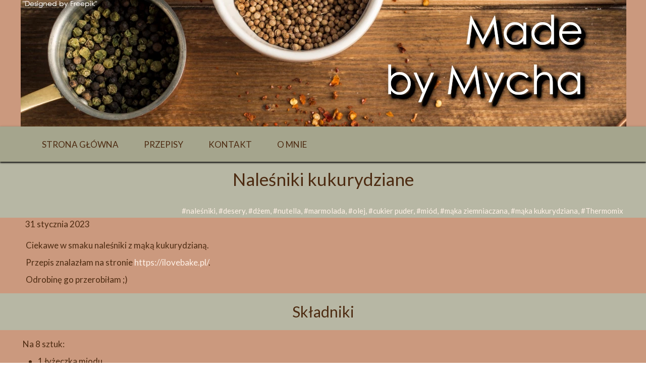

--- FILE ---
content_type: text/html; charset=utf-8
request_url: https://www.google.com/recaptcha/api2/aframe
body_size: 268
content:
<!DOCTYPE HTML><html><head><meta http-equiv="content-type" content="text/html; charset=UTF-8"></head><body><script nonce="y_6888gKHflTHQ0_WYVWdw">/** Anti-fraud and anti-abuse applications only. See google.com/recaptcha */ try{var clients={'sodar':'https://pagead2.googlesyndication.com/pagead/sodar?'};window.addEventListener("message",function(a){try{if(a.source===window.parent){var b=JSON.parse(a.data);var c=clients[b['id']];if(c){var d=document.createElement('img');d.src=c+b['params']+'&rc='+(localStorage.getItem("rc::a")?sessionStorage.getItem("rc::b"):"");window.document.body.appendChild(d);sessionStorage.setItem("rc::e",parseInt(sessionStorage.getItem("rc::e")||0)+1);localStorage.setItem("rc::h",'1769032548445');}}}catch(b){}});window.parent.postMessage("_grecaptcha_ready", "*");}catch(b){}</script></body></html>

--- FILE ---
content_type: text/css
request_url: https://madebymycha.pl/files/dynamicContent/sites/gz9yyw/css/newspage_636/mjfoziq4.css
body_size: 4162
content:
@media (max-width: 479px){#element_199 {visibility: hidden;}#element_198 {visibility: hidden;}#element_185 {visibility: hidden;}#element_184 {visibility: hidden;}#element_183 {visibility: hidden;}#element_181 {visibility: hidden;}}@media (max-width: 767px) and (min-width: 480px){#element_199 {visibility: hidden;}#element_198 {visibility: hidden;}#element_185 {visibility: hidden;}#element_184 {visibility: hidden;}#element_183 {visibility: hidden;}#element_181 {visibility: hidden;}}@media (max-width: 1199px) and (min-width: 768px){#element_198 {visibility: hidden;}#element_185 {visibility: hidden;}#element_184 {visibility: hidden;}#element_183 {visibility: hidden;}#element_181 {visibility: hidden;}}@media (min-width: 1200px){#element_185 {visibility: hidden;}#element_184 {visibility: hidden;}#element_183 {visibility: hidden;}#element_181 {visibility: hidden;}}#element_322_content{opacity: 1;background: none;border-radius: 0.0px; border: none;box-shadow: none;}#element_322 {z-index: 37;}#element_305_content{opacity: 1;background: none;border-radius: 0.0px; border: none;box-shadow: none;}#element_305 {z-index: 36;}#element_297_content{opacity: 1;background: none;border-radius: 0.0px; border: none;box-shadow: none;}#element_297 {z-index: 35;}#element_256_content{opacity: 1;background: none;border-radius: 0.0px; border: none;box-shadow: none;}#element_256 .gv_overlayHeader{background-color: rgba(34, 34, 34, 0);opacity: 1;}#element_256 {z-index: 34;}#element_163_content{opacity: 1;background: none;border-radius: 0.0px; border: none;box-shadow: none;}#element_163 {z-index: 33;}#element_162_content{opacity: 1;background: none;border-radius: 0.0px; border: none;box-shadow: none;}#element_162_content > .news_date_format{}#element_162 {z-index: 32;}#element_201 {z-index: 31;}#element_200 {z-index: 30;}#element_199 {z-index: 29;}#element_179 {z-index: 28;}#element_180 {z-index: 27;}#group_28 {z-index: 26;}#element_181 {z-index: 25;}#element_183 {z-index: 24;}#element_184 {z-index: 23;}#element_185 {z-index: 22;}#element_198 {z-index: 21;}#element_161_content{opacity: 1;background: none;border-radius: 0.0px; border: none;box-shadow: none;}#element_161_content > *{}#element_161 {z-index: 20;}#element_270_content{opacity: 1;background-color: rgb(183, 183, 164);background-size: auto;background-attachment: scroll;background-repeat: repeat;background-position: left top;border-radius: 0.0px; border: none;box-shadow: none;}#element_270 {z-index: 19;}#group_26_content{opacity: 1;background: none;border-radius: 0.0px; border: none;box-shadow: none;}#group_26 {z-index: 18;}#element_160_content{opacity: 1;background: none;border-radius: 0.0px; border: none;box-shadow: none;}#element_160 {z-index: 17;}#element_247_content{opacity: 1;background: none;border-radius: 0.0px; border: none;box-shadow: none;}#element_247 {z-index: 16;}#element_250_content{opacity: 1;background: none;border-radius: 0.0px; border: none;box-shadow: none;}#element_250 {z-index: 15;}#element_246_content{opacity: 1;background-color: rgb(183, 183, 164);background-size: auto;background-attachment: scroll;background-repeat: repeat;background-position: left top;border-radius: 0.0px; border: none;box-shadow: none;}#element_246 {z-index: 14;}#element_248_content{opacity: 1;background: none;border-radius: 0.0px; border: none;box-shadow: none;}#element_248 {z-index: 13;}#element_251_content{opacity: 1;background: none;border-radius: 0.0px; border: none;box-shadow: none;}#element_251 {z-index: 12;}#element_249_content{opacity: 1;background-color: rgb(183, 183, 164);background-size: auto;background-attachment: scroll;background-repeat: repeat;background-position: left top;border-radius: 0.0px; border: none;box-shadow: none;}#element_249 {z-index: 11;}#element_320_content{opacity: 1;background: none;border-radius: 0.0px; border: none;box-shadow: none;}#element_320 {z-index: 10;}#element_255_content{opacity: 1;background: none;border-radius: 0.0px; border: none;box-shadow: none;}#element_255 {z-index: 9;}#element_254_content{opacity: 1;background-color: rgb(183, 183, 164);background-size: auto;background-attachment: scroll;background-repeat: repeat;background-position: left top;border-radius: 0.0px; border: none;box-shadow: none;}#element_254 {z-index: 8;}#group_25_content{opacity: 1;background: none;border-radius: 0.0px; border: none;box-shadow: none;}#group_25 {z-index: 7;}#element_50_content{opacity: 1;background-color: rgb(183, 183, 164);background-size: auto;background-attachment: scroll;background-repeat: repeat;background-position: left top;border-radius: 0.0px; border: none;box-shadow: none;}#element_50 {z-index: 6;}#element_43_content{opacity: 1;background: none;border-radius: 0.0px; border: none;box-shadow: none;}#element_43 img{background-image:url('data:image/svg+xml,%3Csvg%20fill%3D%27%23444444%27%20id%3D%27ww-facebook-official%27%20version%3D%271.1%27%20xmlns%3D%27http%3A%2F%2Fwww.w3.org%2F2000%2Fsvg%27%20width%3D%27100%25%27%20height%3D%27100%25%27%20viewBox%3D%270%200%2012%2014%27%3E%3Cpath%20d%3D%27M11.336%201q0.273%200%200.469%200.195t0.195%200.469v10.672q0%200.273-0.195%200.469t-0.469%200.195h-3.055v-4.648h1.555l0.234-1.812h-1.789v-1.156q0-0.438%200.184-0.656t0.715-0.219l0.953-0.008v-1.617q-0.492-0.070-1.391-0.070-1.062%200-1.699%200.625t-0.637%201.766v1.336h-1.563v1.812h1.563v4.648h-5.742q-0.273%200-0.469-0.195t-0.195-0.469v-10.672q0-0.273%200.195-0.469t0.469-0.195h10.672z%27%3E%3C%2Fpath%3E%3C%2Fsvg%3E');}#element_43 {z-index: 5;}#element_13_content{opacity: 1;background: none;border-radius: 0.0px; border: none;box-shadow: none;}#element_13 {z-index: 4;}#element_323_content{opacity: 1;background: none;border-radius: 0.0px; border: none;box-shadow: none;}#element_323 img{background-image:url('data:image/svg+xml,%3Csvg%20fill%3D%27%23444444%27%20id%3D%27ww-set2-instagram-logo%27%20width%3D%27100%25%27%20height%3D%27100%25%27%20viewBox%3D%270%200%2032%2032%27%20%20xmlns%3D%27http%3A%2F%2Fwww.w3.org%2F2000%2Fsvg%27%3E%3Cpath%20d%3D%27M21.8331%204.33313C23.3789%204.33774%2024.8601%204.95385%2025.9531%206.04689C27.0462%207.13993%2027.6623%208.62109%2027.6669%2010.1669V21.8331C27.6623%2023.3789%2027.0462%2024.8601%2025.9531%2025.9531C24.8601%2027.0462%2023.3789%2027.6623%2021.8331%2027.6669H10.1669C8.62109%2027.6623%207.13993%2027.0462%206.04689%2025.9531C4.95385%2024.8601%204.33774%2023.3789%204.33313%2021.8331V10.1669C4.33774%208.62109%204.95385%207.13993%206.04689%206.04689C7.13993%204.95385%208.62109%204.33774%2010.1669%204.33313H21.8331ZM21.8331%202H10.1669C5.675%202%202%205.675%202%2010.1669V21.8331C2%2026.325%205.675%2030%2010.1669%2030H21.8331C26.325%2030%2030%2026.325%2030%2021.8331V10.1669C30%205.675%2026.325%202%2021.8331%202Z%27%20%2F%3E%3Cpath%20d%3D%27M23.583%2010.166C23.2369%2010.166%2022.8985%2010.0634%2022.6108%209.87109C22.323%209.6788%2022.0987%209.40549%2021.9662%209.08572C21.8338%208.76595%2021.7991%208.41408%2021.8666%208.07461C21.9342%207.73514%2022.1008%207.42332%2022.3456%207.17858C22.5903%206.93384%2022.9021%206.76717%2023.2416%206.69964C23.5811%206.63212%2023.9329%206.66677%2024.2527%206.79923C24.5725%206.93168%2024.8458%207.15598%2025.0381%207.44377C25.2304%207.73156%2025.333%208.0699%2025.333%208.41602C25.3335%208.64597%2025.2886%208.87376%2025.2008%209.0863C25.113%209.29884%2024.9842%209.49196%2024.8216%209.65456C24.659%209.81716%2024.4658%209.94605%2024.2533%2010.0338C24.0407%2010.1216%2023.813%2010.1665%2023.583%2010.166Z%27%20%2F%3E%3Cpath%20d%3D%27M16%2011.3331C16.923%2011.3331%2017.8253%2011.6068%2018.5928%2012.1196C19.3602%2012.6324%2019.9584%2013.3613%2020.3116%2014.2141C20.6648%2015.0668%2020.7573%2016.0052%2020.5772%2016.9105C20.3971%2017.8157%2019.9526%2018.6473%2019.3%2019.3C18.6473%2019.9527%2017.8157%2020.3971%2016.9105%2020.5772C16.0052%2020.7573%2015.0668%2020.6649%2014.2141%2020.3116C13.3613%2019.9584%2012.6324%2019.3602%2012.1196%2018.5928C11.6068%2017.8253%2011.3331%2016.923%2011.3331%2016C11.3344%2014.7627%2011.8266%2013.5764%2012.7015%2012.7015C13.5764%2011.8266%2014.7627%2011.3344%2016%2011.3331ZM16%209C14.6155%209%2013.2622%209.41054%2012.111%2010.1797C10.9599%2010.9489%2010.0627%2012.0421%209.53285%2013.3212C9.00303%2014.6003%208.86441%2016.0078%209.13451%2017.3656C9.4046%2018.7235%2010.0713%2019.9708%2011.0503%2020.9497C12.0292%2021.9287%2013.2765%2022.5954%2014.6344%2022.8655C15.9922%2023.1356%2017.3997%2022.997%2018.6788%2022.4672C19.9579%2021.9373%2021.0511%2021.0401%2021.8203%2019.889C22.5894%2018.7378%2023%2017.3845%2023%2016C23%2014.1435%2022.2625%2012.363%2020.9497%2011.0503C19.637%209.7375%2017.8565%209%2016%209Z%27%20%2F%3E%3C%2Fsvg%3E');}#element_323 {z-index: 3;}#element_6_content{opacity: 0.5;background-color: rgb(183, 183, 164);background-size: auto;background-attachment: scroll;background-repeat: repeat;background-position: left top;border-radius: 0.0px; border: none;box-shadow: none;}#element_6 {z-index: 2;}#footerGroup_pl_content{opacity: 1;background: none;border-radius: 0.0px; border: none;box-shadow: none;}#footerGroup_pl {z-index: 1;}body, body::before, #body, #container {z-index: 0;}@media (max-width: 479px){#element_201{width: 320.0px;height: 80.0px;left: -0.5px;right: auto;top: 0.0px;}#element_201_content{padding: 0px}#element_200{width: 300.0px;height: 127.0px;left: 10.0px;right: auto;top: 0.0px;}#element_200_content{padding: 0px}#element_199{width: 460.0px;height: 120.0px;left: 8.75px;right: auto;top: 164.0px;}#element_199_content{padding: 0px}#element_179{width: calc(100vw - var(--vertical-scrollbar-width, 0px));height: 50.0px;left: calc(-50vw + 50% + calc(var(--vertical-scrollbar-width, 0px)/2));right: auto;top: 102.5px;}#element_179_content{padding: 0px}#element_180{width: calc(100vw - var(--vertical-scrollbar-width, 0px));height: 70.0px;left: calc(-50vw + 50% + calc(var(--vertical-scrollbar-width, 0px)/2));right: auto;top: 91.5px;}#element_180_content{padding: 0px}#group_28{width: 360.0px;height: 70.0px;left: -20.0px;right: auto;top: 91.5px;}#group_28_content{padding: 0px}#element_181{width: 320.0px;height: 64.0px;left: -0.5px;right: auto;top: 556.0px;}#element_181_content{padding-left: 20.0px; padding-right: 20.0px; padding-top: 20.0px; padding-bottom: 20.0px;}#element_183{width: 320.0px;height: 92.0px;left: 0.0px;right: auto;top: 218.5px;}#element_183_content{padding-left: 10.0px; padding-right: 10.0px; padding-top: 10.0px; padding-bottom: 10.0px;}#element_184{width: 320.0px;height: 172.0px;left: -0.5px;right: auto;top: 335.5px;}#element_184_content{padding-left: 5.0px; padding-right: 5.0px; padding-top: 0.0px; padding-bottom: 0.0px;}#element_185{width: calc(100vw - var(--vertical-scrollbar-width, 0px));height: 357.0px;left: calc(-50vw + 50% + calc(var(--vertical-scrollbar-width, 0px)/2));right: auto;top: 188.0px;}#element_185_content{padding: 0px}#element_198{width: 300.0px;height: 455.0px;left: 15.0px;right: auto;top: 0.0px;}#element_198_content{padding: 0px}#element_50{width: 320.0px;height: 30.0px;left: 0.0px;right: auto;top: 3624.0px;}#element_50_content{padding-left: 5.0px; padding-right: 5.0px; padding-top: 0.0px; padding-bottom: 0.0px;}#element_43{width: 40.0px;height: 40.0px;left: 234.0px;right: auto;top: 3557.0px;}#element_43_content{padding: 0px}#element_13{width: 320.0px;height: 24.0px;left: -46.0px;right: auto;top: 3565.0px;}#element_13_content{padding-left: 5.0px; padding-right: 5.0px; padding-top: 0.0px; padding-bottom: 0.0px;}#element_323{width: 40.0px;height: 40.0px;left: 274.0px;right: auto;top: 3557.0px;}#element_323_content{padding: 0px}#element_6{width: calc(100vw - var(--vertical-scrollbar-width, 0px));height: 55.0px;left: calc(-50vw + 50% + calc(var(--vertical-scrollbar-width, 0px)/2));right: auto;top: 3550.0px;}#element_6_content{padding: 0px}#footerGroup_pl{width: calc(100vw - var(--vertical-scrollbar-width, 0px));height: 146.0px;left: calc(-50vw + 50% + calc(var(--vertical-scrollbar-width, 0px)/2));right: auto;top: 3508.0px;}#footerGroup_pl_content{padding: 0px}#element_322{width: 320.0px;height: 201.0px;left: 0.0px;right: auto;top: 3307.0px;}#element_322_content{padding: 0px}#element_305{visibility: hidden;}#element_305{width: 120.0px;height: 90.0px;left: -145.0px;right: auto;top: 660.0px;}#element_305_content{padding: 0px}#element_297{width: 320.0px;height: 64.0px;left: -0.5px;right: auto;top: 262.0px;}#element_297_content{padding-left: 5.0px; padding-right: 5.0px; padding-top: 5.0px; padding-bottom: 5.0px;}#element_256{width: 300.0px;height: 610.0px;left: 10.0px;right: auto;top: 2672.0px;}#element_256_content{padding: 0px}#element_256 .gv_overlayHeader{padding-left: 13px;padding-top: 13px;padding-right: 13px;padding-bottom: 13px;}#element_256 .gv_overlayHeaderWrapper{width: 100%;transform: translate(0px, 0px);top: 0px;}#element_163{visibility: hidden;}#element_163{width: 1200.0px;height: 251.0px;left: 0.0px;right: auto;top: 0.0px;}#element_163_content{padding: 0px}#element_162{width: 300.0px;height: 44.0px;left: -0.5px;right: auto;top: 290.0px;}#element_162_content{padding-left: 3.0px; padding-right: 3.0px; padding-top: 10.0px; padding-bottom: 10.0px;}#element_162_content > .news_date_format{text-align: left;}#element_161{width: calc(100vw - var(--vertical-scrollbar-width, 0px));height: 124.0px;left: calc(-50vw + 50% + calc(var(--vertical-scrollbar-width, 0px)/2));right: auto;top: 164.0px;}#element_161_content{padding-left: 1.0px; padding-right: 1.0px; padding-top: 10.0px; padding-bottom: 10.0px;}#element_161_content > *{text-align: center;}#element_270{width: calc(100vw - var(--vertical-scrollbar-width, 0px));height: 124.0px;left: calc(-50vw + 50% + calc(var(--vertical-scrollbar-width, 0px)/2));right: auto;top: 164.0px;}#element_270_content{padding: 0px}#group_26{width: 360.0px;height: 124.0px;left: -20.0px;right: auto;top: 164.0px;}#group_26_content{padding: 0px}#element_160{width: 320.0px;height: 136.0px;left: 0.0px;right: auto;top: 330.0px;}#element_160_content{padding-left: 2.0px; padding-right: 2.0px; padding-top: 10.0px; padding-bottom: 10.0px;}#element_247{width: calc(100vw - var(--vertical-scrollbar-width, 0px));height: 50.0px;left: calc(-50vw + 50% + calc(var(--vertical-scrollbar-width, 0px)/2));right: auto;top: 482.0px;}#element_247_content{padding-left: 2.0px; padding-right: 2.0px; padding-top: 5.0px; padding-bottom: 5.0px;}#element_247_text_0 {text-align: center;}#element_250{width: 320.0px;height: 516.0px;left: 0.0px;right: auto;top: 555.0px;}#element_250_content{padding-left: 1.0px; padding-right: 1.0px; padding-top: 5.0px; padding-bottom: 5.0px;}#element_246{width: calc(100vw - var(--vertical-scrollbar-width, 0px));height: 73.0px;left: calc(-50vw + 50% + calc(var(--vertical-scrollbar-width, 0px)/2));right: auto;top: 471.0px;}#element_246_content{padding: 0px}#element_248{width: calc(100vw - var(--vertical-scrollbar-width, 0px));height: 50.0px;left: calc(-50vw + 50% + calc(var(--vertical-scrollbar-width, 0px)/2));right: auto;top: 1094.0px;}#element_248_content{padding-left: 2.0px; padding-right: 2.0px; padding-top: 5.0px; padding-bottom: 5.0px;}#element_248_text_0 {text-align: center;}#element_251{width: 320.0px;height: 1034.0px;left: 0.0px;right: auto;top: 1179.0px;}#element_251_content{padding-left: 1.0px; padding-right: 1.0px; padding-top: 5.0px; padding-bottom: 5.0px;}#element_249{width: calc(100vw - var(--vertical-scrollbar-width, 0px));height: 79.0px;left: calc(-50vw + 50% + calc(var(--vertical-scrollbar-width, 0px)/2));right: auto;top: 1081.0px;}#element_249_content{padding: 0px}#element_320{width: 320.0px;height: 185.0px;left: 0.0px;right: auto;top: 2248.0px;}#element_320_content{padding: 0px}#element_255{width: calc(100vw - var(--vertical-scrollbar-width, 0px));height: 50.0px;left: calc(-50vw + 50% + calc(var(--vertical-scrollbar-width, 0px)/2));right: auto;top: 2577.0px;}#element_255_content{padding-left: 2.0px; padding-right: 2.0px; padding-top: 5.0px; padding-bottom: 5.0px;}#element_255_text_0 {text-align: center;}#element_254{width: calc(100vw - var(--vertical-scrollbar-width, 0px));height: 79.0px;left: calc(-50vw + 50% + calc(var(--vertical-scrollbar-width, 0px)/2));right: auto;top: 2563.0px;}#element_254_content{padding: 0px}#group_25{width: 360.0px;height: 2312.0px;left: -20.0px;right: auto;top: 330.0px;}#group_25_content{padding: 0px}#element_50{width: 320.0px;height: 30.0px;left: 0.0px;right: auto;top: 3624.0px;}#element_50_content{padding-left: 5.0px; padding-right: 5.0px; padding-top: 0.0px; padding-bottom: 0.0px;}#element_50_text_0 {text-align: center;}#element_50_text_0 {font-size: 13px;}#element_50_text_0 {line-height: 15px;}#element_43{width: 40.0px;height: 40.0px;left: 234.0px;right: auto;top: 3557.0px;}#element_43_content{padding: 0px}#element_43 img{background-size: contain;background-position: 50% 50%;}#element_13{width: 320.0px;height: 24.0px;left: -46.0px;right: auto;top: 3565.0px;}#element_13_content{padding-left: 5.0px; padding-right: 5.0px; padding-top: 0.0px; padding-bottom: 0.0px;}#element_13_text_0 {text-align: center;}#element_323{width: 40.0px;height: 40.0px;left: 274.0px;right: auto;top: 3557.0px;}#element_323_content{padding: 0px}#element_323 img{background-size: contain;background-position: 50% 50%;}#element_6{width: calc(100vw - var(--vertical-scrollbar-width, 0px));height: 55.0px;left: calc(-50vw + 50% + calc(var(--vertical-scrollbar-width, 0px)/2));right: auto;top: 3550.0px;}#element_6_content{padding: 0px}#footerGroup_pl{width: calc(100vw - var(--vertical-scrollbar-width, 0px));height: 146.0px;left: calc(-50vw + 50% + calc(var(--vertical-scrollbar-width, 0px)/2));right: auto;top: 3508.0px;}#footerGroup_pl_content{padding: 0px}}@media (max-width: 767px) and (min-width: 480px){#element_201{width: 320.0px;height: 80.0px;left: -0.5px;right: auto;top: 0.0px;}#element_201_content{padding: 0px}#element_200{width: 480.0px;height: 127.0px;left: 0.0px;right: auto;top: 0.0px;}#element_200_content{padding: 0px}#element_199{width: 460.0px;height: 120.0px;left: 10.0px;right: auto;top: 0.0px;}#element_199_content{padding: 0px}#element_179{width: calc(100vw - var(--vertical-scrollbar-width, 0px));height: 50.0px;left: calc(-50vw + 50% + calc(var(--vertical-scrollbar-width, 0px)/2));right: auto;top: 175.0px;}#element_179_content{padding: 0px}#element_180{width: calc(100vw - var(--vertical-scrollbar-width, 0px));height: 70.0px;left: calc(-50vw + 50% + calc(var(--vertical-scrollbar-width, 0px)/2));right: auto;top: 164.0px;}#element_180_content{padding: 0px}#group_28{width: 520.0px;height: 70.0px;left: -20.0px;right: auto;top: 164.0px;}#group_28_content{padding: 0px}#element_181{width: 376.0px;height: 80.0px;left: 52.0px;right: auto;top: 536.0px;}#element_181_content{padding-left: 20.0px; padding-right: 20.0px; padding-top: 20.0px; padding-bottom: 20.0px;}#element_183{width: 480.0px;height: 86.0px;left: 0.0px;right: auto;top: 293.0px;}#element_183_content{padding-left: 10.0px; padding-right: 10.0px; padding-top: 10.0px; padding-bottom: 10.0px;}#element_184{width: 480.0px;height: 115.0px;left: 0.0px;right: auto;top: 393.0px;}#element_184_content{padding-left: 5.0px; padding-right: 5.0px; padding-top: 0.0px; padding-bottom: 0.0px;}#element_185{width: calc(100vw - var(--vertical-scrollbar-width, 0px));height: 328.0px;left: calc(-50vw + 50% + calc(var(--vertical-scrollbar-width, 0px)/2));right: auto;top: 199.0px;}#element_185_content{padding: 0px}#element_198{width: 460.0px;height: 449.0px;left: 13.75px;right: auto;top: 0.0px;}#element_198_content{padding: 0px}#element_50{width: 480.0px;height: 15.0px;left: 0.0px;right: auto;top: 2715.0px;}#element_50_content{padding: 0px}#element_43{width: 40.0px;height: 40.0px;left: 220.0px;right: auto;top: 2647.0px;}#element_43_content{padding: 0px}#element_13{width: 350.0px;height: 24.0px;left: -68.0px;right: auto;top: 2655.0px;}#element_13_content{padding: 0px}#element_323{width: 40.0px;height: 40.0px;left: 262.0px;right: auto;top: 2646.0px;}#element_323_content{padding: 0px}#element_6{width: calc(100vw - var(--vertical-scrollbar-width, 0px));height: 77.0px;left: calc(-50vw + 50% + calc(var(--vertical-scrollbar-width, 0px)/2));right: auto;top: 2628.0px;}#element_6_content{padding: 0px}#footerGroup_pl{width: calc(100vw - var(--vertical-scrollbar-width, 0px));height: 102.0px;left: calc(-50vw + 50% + calc(var(--vertical-scrollbar-width, 0px)/2));right: auto;top: 2628.0px;}#footerGroup_pl_content{padding: 0px}#element_322{width: 480.0px;height: 201.0px;left: 0.0px;right: auto;top: 2427.0px;}#element_322_content{padding: 0px}#element_305{visibility: hidden;}#element_305{width: 120.0px;height: 90.0px;left: -145.0px;right: auto;top: 660.0px;}#element_305_content{padding: 0px}#element_297{width: 481.0px;height: 46.0px;left: -1.0px;right: auto;top: 314.0px;}#element_297_content{padding-left: 5.0px; padding-right: 5.0px; padding-top: 5.0px; padding-bottom: 5.0px;}#element_256{width: 460.0px;height: 610.0px;left: 10.0px;right: auto;top: 1792.0px;}#element_256_content{padding: 0px}#element_256 .gv_overlayHeader{padding-left: 13px;padding-top: 13px;padding-right: 13px;padding-bottom: 13px;}#element_256 .gv_overlayHeaderWrapper{width: 100%;transform: translate(0px, 0px);top: 0px;}#element_163{visibility: hidden;}#element_163{width: 1200.0px;height: 251.0px;left: 0.0px;right: auto;top: 0.0px;}#element_163_content{padding: 0px}#element_162{width: 460.0px;height: 44.0px;left: 10.0px;right: auto;top: 360.0px;}#element_162_content{padding-left: 4.0px; padding-right: 4.0px; padding-top: 10.0px; padding-bottom: 10.0px;}#element_162_content > .news_date_format{text-align: left;}#element_161{width: calc(100vw - var(--vertical-scrollbar-width, 0px));height: 116.0px;left: calc(-50vw + 50% + calc(var(--vertical-scrollbar-width, 0px)/2));right: auto;top: 234.0px;}#element_161_content{padding-left: 2.0px; padding-right: 2.0px; padding-top: 10.0px; padding-bottom: 10.0px;}#element_161_content > *{text-align: center;}#element_270{width: calc(100vw - var(--vertical-scrollbar-width, 0px));height: 116.0px;left: calc(-50vw + 50% + calc(var(--vertical-scrollbar-width, 0px)/2));right: auto;top: 234.0px;}#element_270_content{padding: 0px}#group_26{width: 520.0px;height: 116.0px;left: -20.0px;right: auto;top: 234.0px;}#group_26_content{padding: 0px}#element_160{width: 480.0px;height: 78.0px;left: 0.0px;right: auto;top: 394.0px;}#element_160_content{padding-left: 3.0px; padding-right: 3.0px; padding-top: 10.0px; padding-bottom: 10.0px;}#element_247{width: calc(100vw - var(--vertical-scrollbar-width, 0px));height: 50.0px;left: calc(-50vw + 50% + calc(var(--vertical-scrollbar-width, 0px)/2));right: auto;top: 488.0px;}#element_247_content{padding-left: 3.0px; padding-right: 3.0px; padding-top: 5.0px; padding-bottom: 5.0px;}#element_247_text_0 {text-align: center;}#element_250{width: 480.0px;height: 154.0px;left: 0.0px;right: auto;top: 561.0px;}#element_250_content{padding-left: 2.0px; padding-right: 2.0px; padding-top: 5.0px; padding-bottom: 5.0px;}#element_246{width: calc(100vw - var(--vertical-scrollbar-width, 0px));height: 73.0px;left: calc(-50vw + 50% + calc(var(--vertical-scrollbar-width, 0px)/2));right: auto;top: 477.0px;}#element_246_content{padding: 0px}#element_248{width: calc(100vw - var(--vertical-scrollbar-width, 0px));height: 50.0px;left: calc(-50vw + 50% + calc(var(--vertical-scrollbar-width, 0px)/2));right: auto;top: 738.0px;}#element_248_content{padding-left: 3.0px; padding-right: 3.0px; padding-top: 5.0px; padding-bottom: 5.0px;}#element_248_text_0 {text-align: center;}#element_251{width: 480.0px;height: 482.0px;left: 0.0px;right: auto;top: 823.0px;}#element_251_content{padding-left: 2.0px; padding-right: 2.0px; padding-top: 5.0px; padding-bottom: 5.0px;}#element_249{width: calc(100vw - var(--vertical-scrollbar-width, 0px));height: 79.0px;left: calc(-50vw + 50% + calc(var(--vertical-scrollbar-width, 0px)/2));right: auto;top: 725.0px;}#element_249_content{padding: 0px}#element_320{width: 480.0px;height: 185.0px;left: 0.0px;right: auto;top: 1340.0px;}#element_320_content{padding: 0px}#element_255{width: calc(100vw - var(--vertical-scrollbar-width, 0px));height: 50.0px;left: calc(-50vw + 50% + calc(var(--vertical-scrollbar-width, 0px)/2));right: auto;top: 1697.0px;}#element_255_content{padding-left: 3.0px; padding-right: 3.0px; padding-top: 5.0px; padding-bottom: 5.0px;}#element_255_text_0 {text-align: center;}#element_254{width: calc(100vw - var(--vertical-scrollbar-width, 0px));height: 79.0px;left: calc(-50vw + 50% + calc(var(--vertical-scrollbar-width, 0px)/2));right: auto;top: 1683.0px;}#element_254_content{padding: 0px}#group_25{width: 520.0px;height: 1368.0px;left: -20.0px;right: auto;top: 394.0px;}#group_25_content{padding: 0px}#element_50{width: 480.0px;height: 15.0px;left: 0.0px;right: auto;top: 2715.0px;}#element_50_content{padding: 0px}#element_50_text_0 {text-align: center;}#element_50_text_0 {font-size: 13px;}#element_50_text_0 {line-height: 15px;}#element_43{width: 40.0px;height: 40.0px;left: 220.0px;right: auto;top: 2647.0px;}#element_43_content{padding: 0px}#element_43 img{background-size: contain;background-position: 50% 50%;}#element_13{width: 350.0px;height: 24.0px;left: -68.0px;right: auto;top: 2655.0px;}#element_13_content{padding: 0px}#element_13_text_0 {text-align: center;}#element_323{width: 40.0px;height: 40.0px;left: 262.0px;right: auto;top: 2646.0px;}#element_323_content{padding: 0px}#element_323 img{background-size: contain;background-position: 50% 50%;}#element_6{width: calc(100vw - var(--vertical-scrollbar-width, 0px));height: 77.0px;left: calc(-50vw + 50% + calc(var(--vertical-scrollbar-width, 0px)/2));right: auto;top: 2628.0px;}#element_6_content{padding: 0px}#footerGroup_pl{width: calc(100vw - var(--vertical-scrollbar-width, 0px));height: 102.0px;left: calc(-50vw + 50% + calc(var(--vertical-scrollbar-width, 0px)/2));right: auto;top: 2628.0px;}#footerGroup_pl_content{padding: 0px}}@media (max-width: 1199px) and (min-width: 768px){#element_201{width: 320.0px;height: 80.0px;left: -0.5px;right: auto;top: 0.0px;}#element_201_content{padding: 0px}#element_200{width: 480.0px;height: 127.0px;left: 0.0px;right: auto;top: 0.0px;}#element_200_content{padding: 0px}#element_199{width: 770.0px;height: 120.0px;left: -1.0px;right: auto;top: 0.0px;}#element_199_content{padding: 0px}#element_179{width: calc(100vw - var(--vertical-scrollbar-width, 0px));height: 50.0px;left: calc(-50vw + 50% + calc(var(--vertical-scrollbar-width, 0px)/2));right: auto;top: 138.0px;}#element_179_content{padding: 0px}#element_180{width: calc(100vw - var(--vertical-scrollbar-width, 0px));height: 70.0px;left: calc(-50vw + 50% + calc(var(--vertical-scrollbar-width, 0px)/2));right: auto;top: 127.0px;}#element_180_content{padding: 0px}#group_28{width: 770.0px;height: 70.0px;left: -1.0px;right: auto;top: 127.0px;}#group_28_content{padding: 0px}#element_181{width: 377.0px;height: 80.0px;left: 207.0px;right: auto;top: 486.0px;}#element_181_content{padding-left: 20.0px; padding-right: 20.0px; padding-top: 20.0px; padding-bottom: 20.0px;}#element_183{width: 768.0px;height: 60.0px;left: 0.0px;right: auto;top: 263.0px;}#element_183_content{padding-left: 10.0px; padding-right: 10.0px; padding-top: 10.0px; padding-bottom: 10.0px;}#element_184{width: 666.0px;height: 116.0px;left: 51.0px;right: auto;top: 323.0px;}#element_184_content{padding: 0px}#element_185{width: calc(100vw - var(--vertical-scrollbar-width, 0px));height: 269.0px;left: calc(-50vw + 50% + calc(var(--vertical-scrollbar-width, 0px)/2));right: auto;top: 205.0px;}#element_185_content{padding: 0px}#element_198{width: 1200.0px;height: 450.0px;left: 1.0px;right: auto;top: -164.0px;}#element_198_content{padding: 0px}#element_50{width: 577.0px;height: 36.0px;left: 96.0px;right: auto;top: 2587.0px;}#element_50_content{padding: 0px}#element_43{width: 40.0px;height: 40.0px;left: 228.0px;right: auto;top: 2507.0px;}#element_43_content{padding: 0px}#element_13{width: 350.0px;height: 24.0px;left: -66.0px;right: auto;top: 2515.0px;}#element_13_content{padding: 0px}#element_323{width: 40.0px;height: 40.0px;left: 268.0px;right: auto;top: 2506.0px;}#element_323_content{padding: 0px}#element_6{width: calc(100vw - var(--vertical-scrollbar-width, 0px));height: 80.0px;left: calc(-50vw + 50% + calc(var(--vertical-scrollbar-width, 0px)/2));right: auto;top: 2475.0px;}#element_6_content{padding: 0px}#footerGroup_pl{width: calc(100vw - var(--vertical-scrollbar-width, 0px));height: 184.0px;left: calc(-50vw + 50% + calc(var(--vertical-scrollbar-width, 0px)/2));right: auto;top: 2439.0px;}#footerGroup_pl_content{padding: 0px}#element_322{width: 768.0px;height: 201.0px;left: 0.0px;right: auto;top: 2238.0px;}#element_322_content{padding: 0px}#element_305{visibility: hidden;}#element_305{width: 120.0px;height: 90.0px;left: -145.0px;right: auto;top: 660.0px;}#element_305_content{padding: 0px}#element_297{width: 768.0px;height: 28.0px;left: -1.0px;right: auto;top: 314.0px;}#element_297_content{padding-left: 5.0px; padding-right: 5.0px; padding-top: 5.0px; padding-bottom: 5.0px;}#element_256{width: 748.0px;height: 610.0px;left: 10.0px;right: auto;top: 1603.0px;}#element_256_content{padding: 0px}#element_256 .gv_overlayHeader{padding-left: 13px;padding-top: 13px;padding-right: 13px;padding-bottom: 13px;}#element_256 .gv_overlayHeaderWrapper{width: 100%;transform: translate(0px, 0px);top: 0px;}#element_163{visibility: hidden;}#element_163{width: 1200.0px;height: 251.0px;left: 0.0px;right: auto;top: 0.0px;}#element_163_content{padding: 0px}#element_162{width: 748.0px;height: 44.0px;left: 1.0px;right: auto;top: 363.0px;}#element_162_content{padding-left: 6.0px; padding-right: 6.0px; padding-top: 10.0px; padding-bottom: 10.0px;}#element_162_content > .news_date_format{text-align: left;}#element_161{width: calc(100vw - var(--vertical-scrollbar-width, 0px));height: 91.0px;left: calc(-50vw + 50% + calc(var(--vertical-scrollbar-width, 0px)/2));right: auto;top: 246.0px;}#element_161_content{padding-left: 3.0px; padding-right: 3.0px; padding-top: 10.0px; padding-bottom: 10.0px;}#element_161_content > *{text-align: center;}#element_270{width: calc(100vw - var(--vertical-scrollbar-width, 0px));height: 91.0px;left: calc(-50vw + 50% + calc(var(--vertical-scrollbar-width, 0px)/2));right: auto;top: 246.0px;}#element_270_content{padding: 0px}#group_26{width: 770.0px;height: 91.0px;left: -1.0px;right: auto;top: 246.0px;}#group_26_content{padding: 0px}#element_160{width: calc(100vw - var(--vertical-scrollbar-width, 0px));height: 102.0px;left: calc(-50vw + 50% + calc(var(--vertical-scrollbar-width, 0px)/2));right: auto;top: 417.0px;}#element_160_content{padding-left: 6.0px; padding-right: 6.0px; padding-top: 10.0px; padding-bottom: 10.0px;}#element_247{width: calc(100vw - var(--vertical-scrollbar-width, 0px));height: 50.0px;left: calc(-50vw + 50% + calc(var(--vertical-scrollbar-width, 0px)/2));right: auto;top: 535.0px;}#element_247_content{padding-left: 5.0px; padding-right: 5.0px; padding-top: 5.0px; padding-bottom: 5.0px;}#element_247_text_0 {text-align: center;}#element_250{width: calc(100vw - var(--vertical-scrollbar-width, 0px));height: 154.0px;left: calc(-50vw + 50% + calc(var(--vertical-scrollbar-width, 0px)/2));right: auto;top: 608.0px;}#element_250_content{padding-left: 3.0px; padding-right: 3.0px; padding-top: 5.0px; padding-bottom: 5.0px;}#element_246{width: calc(100vw - var(--vertical-scrollbar-width, 0px));height: 73.0px;left: calc(-50vw + 50% + calc(var(--vertical-scrollbar-width, 0px)/2));right: auto;top: 524.0px;}#element_246_content{padding: 0px}#element_248{width: calc(100vw - var(--vertical-scrollbar-width, 0px));height: 50.0px;left: calc(-50vw + 50% + calc(var(--vertical-scrollbar-width, 0px)/2));right: auto;top: 785.0px;}#element_248_content{padding-left: 5.0px; padding-right: 5.0px; padding-top: 5.0px; padding-bottom: 5.0px;}#element_248_text_0 {text-align: center;}#element_251{width: calc(100vw - var(--vertical-scrollbar-width, 0px));height: 338.0px;left: calc(-50vw + 50% + calc(var(--vertical-scrollbar-width, 0px)/2));right: auto;top: 870.0px;}#element_251_content{padding-left: 3.0px; padding-right: 3.0px; padding-top: 5.0px; padding-bottom: 5.0px;}#element_249{width: calc(100vw - var(--vertical-scrollbar-width, 0px));height: 79.0px;left: calc(-50vw + 50% + calc(var(--vertical-scrollbar-width, 0px)/2));right: auto;top: 772.0px;}#element_249_content{padding: 0px}#element_320{width: 768.0px;height: 185.0px;left: 0.0px;right: auto;top: 1243.0px;}#element_320_content{padding: 0px}#element_255{width: calc(100vw - var(--vertical-scrollbar-width, 0px));height: 50.0px;left: calc(-50vw + 50% + calc(var(--vertical-scrollbar-width, 0px)/2));right: auto;top: 1508.0px;}#element_255_content{padding-left: 5.0px; padding-right: 5.0px; padding-top: 5.0px; padding-bottom: 5.0px;}#element_255_text_0 {text-align: center;}#element_254{width: calc(100vw - var(--vertical-scrollbar-width, 0px));height: 79.0px;left: calc(-50vw + 50% + calc(var(--vertical-scrollbar-width, 0px)/2));right: auto;top: 1494.0px;}#element_254_content{padding: 0px}#group_25{width: 770.0px;height: 1156.0px;left: -1.0px;right: auto;top: 417.0px;}#group_25_content{padding: 0px}#element_50{width: 577.0px;height: 36.0px;left: 96.0px;right: auto;top: 2587.0px;}#element_50_content{padding: 0px}#element_50_text_0 {text-align: center;}#element_50_text_0 {font-size: 13px;}#element_50_text_0 {line-height: 15px;}#element_43{width: 40.0px;height: 40.0px;left: 228.0px;right: auto;top: 2507.0px;}#element_43_content{padding: 0px}#element_43 img{background-size: contain;background-position: 50% 50%;}#element_13{width: 350.0px;height: 24.0px;left: -66.0px;right: auto;top: 2515.0px;}#element_13_content{padding: 0px}#element_13_text_0 {text-align: center;}#element_323{width: 40.0px;height: 40.0px;left: 268.0px;right: auto;top: 2506.0px;}#element_323_content{padding: 0px}#element_323 img{background-size: contain;background-position: 50% 50%;}#element_6{width: calc(100vw - var(--vertical-scrollbar-width, 0px));height: 80.0px;left: calc(-50vw + 50% + calc(var(--vertical-scrollbar-width, 0px)/2));right: auto;top: 2475.0px;}#element_6_content{padding: 0px}#footerGroup_pl{width: calc(100vw - var(--vertical-scrollbar-width, 0px));height: 184.0px;left: calc(-50vw + 50% + calc(var(--vertical-scrollbar-width, 0px)/2));right: auto;top: 2439.0px;}#footerGroup_pl_content{padding: 0px}}@media (min-width: 1200px){#element_201{width: 320.0px;height: 80.0px;left: -0.5px;right: auto;top: 0.0px;}#element_201_content{padding: 0px}#element_200{width: 480.0px;height: 127.0px;left: 0.0px;right: auto;top: 0.0px;}#element_200_content{padding: 0px}#element_199{width: 770.0px;height: 120.0px;left: -1.0px;right: auto;top: 0.0px;}#element_199_content{padding: 0px}#element_179{width: 589.0px;height: 51.0px;left: 11.0px;right: auto;top: 261.0px;}#element_179_content{padding: 0px}#element_180{width: calc(100vw - var(--vertical-scrollbar-width, 0px));height: 70.0px;left: calc(-50vw + 50% + calc(var(--vertical-scrollbar-width, 0px)/2));right: auto;top: 251.0px;}#element_180_content{padding: 0px}#group_28{width: 1566.0px;height: 70.0px;left: -183.0px;right: auto;top: 251.0px;}#group_28_content{padding: 0px}#element_181{width: 407.0px;height: 80.0px;left: 397.0px;right: auto;top: 550.0px;}#element_181_content{padding-left: 20.0px; padding-right: 20.0px; padding-top: 20.0px; padding-bottom: 20.0px;}#element_183{width: 1200.0px;height: 60.0px;left: 0.0px;right: auto;top: 330.0px;}#element_183_content{padding-left: 10.0px; padding-right: 10.0px; padding-top: 10.0px; padding-bottom: 10.0px;}#element_184{width: 666.0px;height: 116.0px;left: 267.0px;right: auto;top: 399.0px;}#element_184_content{padding: 0px}#element_185{width: calc(100vw - var(--vertical-scrollbar-width, 0px));height: 240.0px;left: calc(-50vw + 50% + calc(var(--vertical-scrollbar-width, 0px)/2));right: auto;top: 299.0px;}#element_185_content{padding: 0px}#element_198{width: 1200.0px;height: 450.0px;left: 1.0px;right: auto;top: -164.0px;}#element_198_content{padding: 0px}#element_50{width: 577.0px;height: 36.0px;left: 312.0px;right: auto;top: 2507.0px;}#element_50_content{padding: 0px}#element_43{width: 40.0px;height: 40.0px;left: 236.0px;right: auto;top: 2408.0px;}#element_43_content{padding: 0px}#element_13{width: 236.0px;height: 34.0px;left: 0.0px;right: auto;top: 2417.0px;}#element_13_content{padding: 0px}#element_323{width: 40.0px;height: 40.0px;left: 280.0px;right: auto;top: 2408.0px;}#element_323_content{padding: 0px}#element_6{width: 100.0px;height: 116.0px;left: 393.0px;right: auto;top: 2376.0px;}#element_6_content{padding: 0px}#footerGroup_pl{width: calc(100vw - var(--vertical-scrollbar-width, 0px));height: 192.0px;left: calc(-50vw + 50% + calc(var(--vertical-scrollbar-width, 0px)/2));right: auto;top: 2351.0px;}#footerGroup_pl_content{padding: 0px}#element_322{width: 1200.0px;height: 201.0px;left: 0.0px;right: auto;top: 2146.0px;}#element_322_content{padding: 0px}#element_305{visibility: hidden;}#element_305{width: 120.0px;height: 90.0px;left: -145.0px;right: auto;top: 660.0px;}#element_305_content{padding: 0px}#element_297{width: 1200.0px;height: 28.0px;left: 0.0px;right: auto;top: 404.0px;}#element_297_content{padding-left: 5.0px; padding-right: 5.0px; padding-top: 5.0px; padding-bottom: 5.0px;}#element_297_text_0 {text-align: right;}#element_297_text_0 {font-size: 15px;}#element_297_text_0 {line-height: 18px;}#element_256{width: 813.0px;height: 610.0px;left: 194.0px;right: auto;top: 1511.0px;}#element_256_content{padding: 0px}#element_256 .gv_overlayHeader{padding-left: 13px;padding-top: 13px;padding-right: 13px;padding-bottom: 13px;}#element_256 .gv_overlayHeaderWrapper{width: 100%;transform: translate(0px, 0px);top: 0px;}#element_163{visibility: hidden;}#element_163{width: 1200.0px;height: 251.0px;left: 0.0px;right: auto;top: 0.0px;}#element_163_content{padding: 0px}#element_162{width: 1200.0px;height: 44.0px;left: 0.0px;right: auto;top: 423.0px;}#element_162_content{padding-left: 10.0px; padding-right: 10.0px; padding-top: 10.0px; padding-bottom: 10.0px;}#element_162_content > .news_date_format{text-align: left;}#element_161{width: 1200.0px;height: 111.0px;left: 0.0px;right: auto;top: 321.0px;}#element_161_content{padding-left: 5.0px; padding-right: 5.0px; padding-top: 10.0px; padding-bottom: 10.0px;}#element_161_content > *{font-size: 35px;line-height: 48px;text-align: center;}#element_270{width: calc(100vw - var(--vertical-scrollbar-width, 0px));height: 111.0px;left: calc(-50vw + 50% + calc(var(--vertical-scrollbar-width, 0px)/2));right: auto;top: 321.0px;}#element_270_content{padding: 0px}#group_26{width: 1566.0px;height: 111.0px;left: -183.0px;right: auto;top: 321.0px;}#group_26_content{padding: 0px}#element_160{width: 1200.0px;height: 78.0px;left: 1.0px;right: auto;top: 465.0px;}#element_160_content{padding-left: 10.0px; padding-right: 10.0px; padding-top: 10.0px; padding-bottom: 10.0px;}#element_247{width: 500.0px;height: 50.0px;left: 350.0px;right: auto;top: 559.0px;}#element_247_content{padding-left: 5.0px; padding-right: 5.0px; padding-top: 5.0px; padding-bottom: 5.0px;}#element_247_text_0 {text-align: center;}#element_250{width: 1200.0px;height: 236.0px;left: 0.0px;right: auto;top: 632.0px;}#element_250_content{padding-left: 5.0px; padding-right: 5.0px; padding-top: 5.0px; padding-bottom: 5.0px;}#element_246{width: calc(100vw - var(--vertical-scrollbar-width, 0px));height: 73.0px;left: calc(-50vw + 50% + calc(var(--vertical-scrollbar-width, 0px)/2));right: auto;top: 548.0px;}#element_246_content{padding: 0px}#element_248{width: 500.0px;height: 50.0px;left: 350.0px;right: auto;top: 891.0px;}#element_248_content{padding-left: 5.0px; padding-right: 5.0px; padding-top: 5.0px; padding-bottom: 5.0px;}#element_248_text_0 {text-align: center;}#element_251{width: 1199.0px;height: 140.0px;left: 1.0px;right: auto;top: 976.0px;}#element_251_content{padding-left: 5.0px; padding-right: 5.0px; padding-top: 5.0px; padding-bottom: 5.0px;}#element_251_text_0 {text-align: justify;}#element_251_text_1 {text-align: justify;}#element_251_text_2 {text-align: justify;}#element_251_text_3 {text-align: justify;}#element_251_text_4 {text-align: justify;}#element_249{width: calc(100vw - var(--vertical-scrollbar-width, 0px));height: 79.0px;left: calc(-50vw + 50% + calc(var(--vertical-scrollbar-width, 0px)/2));right: auto;top: 878.0px;}#element_249_content{padding: 0px}#element_320{width: 1200.0px;height: 185.0px;left: 0.0px;right: auto;top: 1150.0px;}#element_320_content{padding: 0px}#element_255{width: 500.0px;height: 50.0px;left: 350.0px;right: auto;top: 1416.0px;}#element_255_content{padding-left: 5.0px; padding-right: 5.0px; padding-top: 5.0px; padding-bottom: 5.0px;}#element_255_text_0 {text-align: center;}#element_254{width: calc(100vw - var(--vertical-scrollbar-width, 0px));height: 79.0px;left: calc(-50vw + 50% + calc(var(--vertical-scrollbar-width, 0px)/2));right: auto;top: 1402.0px;}#element_254_content{padding: 0px}#group_25{width: 1566.0px;height: 1016.0px;left: -183.0px;right: auto;top: 465.0px;}#group_25_content{padding: 0px}#element_50{width: 577.0px;height: 36.0px;left: 312.0px;right: auto;top: 2507.0px;}#element_50_content{padding: 0px}#element_50_text_0 {text-align: center;}#element_50_text_0 {font-size: 13px;}#element_50_text_0 {line-height: 15px;}#element_43{width: 40.0px;height: 40.0px;left: 236.0px;right: auto;top: 2408.0px;}#element_43_content{padding: 0px}#element_43 img{background-size: contain;background-position: 50% 50%;}#element_13{width: 236.0px;height: 34.0px;left: 0.0px;right: auto;top: 2417.0px;}#element_13_content{padding: 0px}#element_13_text_0 {text-align: center;}#element_323{width: 40.0px;height: 40.0px;left: 280.0px;right: auto;top: 2408.0px;}#element_323_content{padding: 0px}#element_323 img{background-size: contain;background-position: 50% 50%;}#element_6{width: 100.0px;height: 116.0px;left: 393.0px;right: auto;top: 2376.0px;}#element_6_content{padding: 0px}#footerGroup_pl{width: calc(100vw - var(--vertical-scrollbar-width, 0px));height: 192.0px;left: calc(-50vw + 50% + calc(var(--vertical-scrollbar-width, 0px)/2));right: auto;top: 2351.0px;}#footerGroup_pl_content{padding: 0px}}

--- FILE ---
content_type: application/javascript
request_url: https://madebymycha.pl/files/dynamicContent/sites/gz9yyw/js/newspage_636/objectsStore/mjfoziq6.js
body_size: 3640
content:

            window.WW_OBJECTS_STORE = {"element_320":{"rwdProperties":{"rwdMode_1":{"binds":{"element_251":{"typeOfRelation":"vertical","distance":{"unit":"px","value":34},"pullBack":true,"rwdModeId":"rwdMode_1","relatedWNodes":["element_251","element_320"]}},"fullWidth":false,"size":{"width":{"unit":"px","value":1200},"height":{"unit":"px","value":0}},"visibility":true,"rotationEnabled":false,"style":{"padding":{"top":0,"left":0,"bottom":0,"right":0,"enabled":false}},"position":{"x":{"unit":"px","value":0},"y":{"unit":"px","value":971}},"additionalProperties":{"dynamicHeight":true},"positionOrigin":"pageTopLeft"},"rwdMode_2":{"binds":{"element_251":{"typeOfRelation":"vertical","distance":{"unit":"px","value":35},"pullBack":true,"rwdModeId":"rwdMode_2","relatedWNodes":["element_251","element_320"]}},"fullWidth":false,"size":{"width":{"unit":"px","value":768},"height":{"unit":"px","value":0}},"visibility":true,"rotationEnabled":false,"style":{"padding":{"top":0,"left":0,"bottom":0,"right":0,"enabled":false}},"position":{"x":{"unit":"px","value":0},"y":{"unit":"px","value":971}},"additionalProperties":{"dynamicHeight":true},"positionOrigin":"pageTopLeft"},"rwdMode_3":{"binds":{"element_251":{"typeOfRelation":"vertical","distance":{"unit":"px","value":35},"pullBack":true,"rwdModeId":"rwdMode_3","relatedWNodes":["element_251","element_320"]}},"fullWidth":false,"size":{"width":{"unit":"px","value":480},"height":{"unit":"px","value":0}},"visibility":true,"rotationEnabled":false,"style":{"padding":{"top":0,"left":0,"bottom":0,"right":0,"enabled":false}},"position":{"x":{"unit":"px","value":0},"y":{"unit":"px","value":971}},"additionalProperties":{"dynamicHeight":true},"positionOrigin":"pageTopLeft"},"rwdMode_4":{"binds":{"element_251":{"typeOfRelation":"vertical","distance":{"unit":"px","value":35},"pullBack":true,"rwdModeId":"rwdMode_4","relatedWNodes":["element_251","element_320"]}},"fullWidth":false,"size":{"width":{"unit":"px","value":320},"height":{"unit":"px","value":0}},"visibility":true,"rotationEnabled":false,"style":{"padding":{"top":0,"left":0,"bottom":0,"right":0,"enabled":false}},"position":{"x":{"unit":"px","value":0},"y":{"unit":"px","value":971}},"additionalProperties":{"dynamicHeight":true},"positionOrigin":"pageTopLeft"}},"binds":null,"hoverAnimator":{"animationData":{"duration":400,"type":"advancedFadeAnimation","easing":"swing","enabled":true,"direction":"left"}},"statesStyles":{},"autoHeight":false,"objectStyle":{"opacityEnabled":false,"border":{"top":{"width":0,"style":"solid","color":"rgb(0, 0, 0)"},"left":{"width":0,"style":"solid","color":"rgb(0, 0, 0)"},"bottom":{"width":0,"style":"solid","color":"rgb(0, 0, 0)"},"roundingEnabled":false,"right":{"width":0,"style":"solid","color":"rgb(0, 0, 0)"},"radius":0,"enabled":false},"filter":{"sepia":0,"brightness":1,"saturate":1,"invert":0,"contrast":1,"hueRotate":0,"blur":0,"greyscale":0,"enabled":false},"verticalAlign":null,"backgroundOverlay":{"background":{"backgroundAttachment":"scroll","verticalPosition":"top","backgroundColor":"rgba(200, 99, 99, 0.5)","repeatX":true,"parallax":100,"backgroundImage":"none","repeatY":true,"backgroundSize":"cover","horizontalPosition":"left","backgroundImageEnabled":false,"backgroundType":"color","enabled":true},"mixBlendMode":"normal","enabled":false},"shadow":{"x":5,"y":5,"blur":2,"color":"rgba(0,0,0,1)","enabled":false},"background":{"backgroundAttachment":"scroll","verticalPosition":"top","backgroundColor":"rgba(0, 0, 0, 0)","repeatX":true,"parallax":100,"backgroundImage":"none","repeatY":true,"backgroundSize":"cover","horizontalPosition":"left","backgroundImageEnabled":false,"backgroundType":"color","enabled":false},"horizontalAlign":null,"opacity":100},"autoWidth":false},"element_163":{"rwdProperties":{"rwdMode_1":{"binds":{},"fullWidth":false,"size":{"width":{"unit":"px","value":1200},"height":{"unit":"px","value":251}},"visibility":false,"rotationEnabled":false,"style":{"padding":{"top":0,"left":0,"bottom":0,"right":0,"enabled":false}},"position":{"x":{"unit":"px","value":0},"y":{"unit":"px","value":0}},"additionalProperties":{"imageParallax":100,"isEnabledImageParallax":false},"positionOrigin":"pageTopLeft"},"rwdMode_2":{"binds":{},"fullWidth":false,"size":{"width":{"unit":"px","value":1200},"height":{"unit":"px","value":251}},"visibility":false,"rotationEnabled":false,"style":{"padding":{"top":0,"left":0,"bottom":0,"right":0,"enabled":false}},"position":{"x":{"unit":"px","value":0},"y":{"unit":"px","value":0}},"additionalProperties":{"imageParallax":100,"isEnabledImageParallax":false},"positionOrigin":"pageTopLeft"},"rwdMode_3":{"binds":{},"fullWidth":false,"size":{"width":{"unit":"px","value":1200},"height":{"unit":"px","value":251}},"visibility":false,"rotationEnabled":false,"style":{"padding":{"top":0,"left":0,"bottom":0,"right":0,"enabled":false}},"position":{"x":{"unit":"px","value":0},"y":{"unit":"px","value":0}},"additionalProperties":{"imageParallax":100,"isEnabledImageParallax":false},"positionOrigin":"pageTopLeft"},"rwdMode_4":{"binds":{},"fullWidth":false,"size":{"width":{"unit":"px","value":1200},"height":{"unit":"px","value":251}},"visibility":false,"rotationEnabled":false,"style":{"padding":{"top":0,"left":0,"bottom":0,"right":0,"enabled":false}},"position":{"x":{"unit":"px","value":0},"y":{"unit":"px","value":0}},"additionalProperties":{"imageParallax":100,"isEnabledImageParallax":false},"positionOrigin":"pageTopLeft"}},"binds":null,"hoverAnimator":{"animationData":{"duration":400,"type":"advancedFadeAnimation","easing":"swing","enabled":true,"direction":"left"}},"statesStyles":{"normal":{"opacityEnabled":false,"border":{"top":{"width":0,"style":"solid","color":"rgb(0, 0, 0)"},"left":{"width":0,"style":"solid","color":"rgb(0, 0, 0)"},"bottom":{"width":0,"style":"solid","color":"rgb(0, 0, 0)"},"roundingEnabled":false,"right":{"width":0,"style":"solid","color":"rgb(0, 0, 0)"},"radius":0,"enabled":false},"filter":{"sepia":0,"brightness":1,"saturate":1,"invert":0,"contrast":1,"hueRotate":0,"blur":0,"greyscale":0,"enabled":false},"verticalAlign":null,"backgroundOverlay":{"background":{"backgroundAttachment":"scroll","verticalPosition":"top","backgroundColor":"rgba(200, 99, 99, 0.5)","repeatX":true,"parallax":100,"backgroundImage":"none","repeatY":true,"backgroundSize":"auto","horizontalPosition":"left","backgroundImageEnabled":false,"backgroundType":"color","enabled":true},"mixBlendMode":"normal","enabled":false},"shadow":{"x":5,"y":5,"blur":2,"color":"rgba(0,0,0,1)","enabled":false},"background":{"backgroundAttachment":"scroll","verticalPosition":"top","backgroundColor":"rgba(0, 0, 0, 0)","repeatX":true,"parallax":100,"backgroundImage":"none","repeatY":true,"backgroundSize":"auto","horizontalPosition":"left","backgroundImageEnabled":false,"backgroundType":"color","enabled":false},"horizontalAlign":null,"opacity":100},"hover":{"opacityEnabled":false,"border":{"top":{"width":0,"style":"solid","color":"rgb(0, 0, 0)"},"left":{"width":0,"style":"solid","color":"rgb(0, 0, 0)"},"bottom":{"width":0,"style":"solid","color":"rgb(0, 0, 0)"},"roundingEnabled":false,"right":{"width":0,"style":"solid","color":"rgb(0, 0, 0)"},"radius":0,"enabled":false},"filter":{"sepia":0,"brightness":1,"saturate":1,"invert":0,"contrast":1,"hueRotate":0,"blur":0,"greyscale":0,"enabled":false},"verticalAlign":null,"backgroundOverlay":{"background":{"backgroundAttachment":"scroll","verticalPosition":"top","backgroundColor":"rgba(200, 99, 99, 0.5)","repeatX":true,"parallax":100,"backgroundImage":"none","repeatY":true,"backgroundSize":"auto","horizontalPosition":"left","backgroundImageEnabled":false,"backgroundType":"color","enabled":true},"mixBlendMode":"normal","enabled":false},"shadow":{"x":5,"y":5,"blur":2,"color":"rgba(0,0,0,1)","enabled":false},"background":{"backgroundAttachment":"scroll","verticalPosition":"top","backgroundColor":"rgba(0, 0, 0, 0)","repeatX":true,"parallax":100,"backgroundImage":"none","repeatY":true,"backgroundSize":"auto","horizontalPosition":"left","backgroundImageEnabled":false,"backgroundType":"color","enabled":false},"horizontalAlign":null,"opacity":100}},"autoHeight":false,"linkData":{"type":"com.webwaver.website.render.link.EmptyLinkData"},"objectStyle":{"opacityEnabled":false,"border":{"top":{"width":0,"style":"solid","color":"rgb(0, 0, 0)"},"left":{"width":0,"style":"solid","color":"rgb(0, 0, 0)"},"bottom":{"width":0,"style":"solid","color":"rgb(0, 0, 0)"},"roundingEnabled":false,"right":{"width":0,"style":"solid","color":"rgb(0, 0, 0)"},"radius":0,"enabled":false},"filter":{"sepia":0,"brightness":1,"saturate":1,"invert":0,"contrast":1,"hueRotate":0,"blur":0,"greyscale":0,"enabled":false},"verticalAlign":null,"backgroundOverlay":{"background":{"backgroundAttachment":"scroll","verticalPosition":"top","backgroundColor":"rgba(200, 99, 99, 0.5)","repeatX":true,"parallax":100,"backgroundImage":"none","repeatY":true,"backgroundSize":"auto","horizontalPosition":"left","backgroundImageEnabled":false,"backgroundType":"color","enabled":true},"mixBlendMode":"normal","enabled":false},"shadow":{"x":5,"y":5,"blur":2,"color":"rgba(0,0,0,1)","enabled":false},"background":{"backgroundAttachment":"scroll","verticalPosition":"top","backgroundColor":"rgba(0, 0, 0, 0)","repeatX":true,"parallax":100,"backgroundImage":"none","repeatY":true,"backgroundSize":"auto","horizontalPosition":"left","backgroundImageEnabled":false,"backgroundType":"color","enabled":false},"horizontalAlign":null,"opacity":100},"autoWidth":false},"element_162":{"rwdProperties":{"rwdMode_1":{"binds":{},"fullWidth":false,"size":{"width":{"unit":"px","value":1200},"height":{"unit":"px","value":30}},"visibility":true,"rotationEnabled":false,"style":{"padding":{"top":10,"left":10,"bottom":10,"right":10,"enabled":true}},"position":{"x":{"unit":"px","value":0},"y":{"unit":"px","value":423}},"positionOrigin":"pageTopLeft"},"rwdMode_2":{"binds":{},"fullWidth":false,"size":{"width":{"unit":"px","value":748},"height":{"unit":"px","value":44}},"visibility":true,"rotationEnabled":false,"style":{"padding":{"top":10,"left":6,"bottom":10,"right":6,"enabled":true}},"position":{"x":{"unit":"px","value":1},"y":{"unit":"px","value":363}},"positionOrigin":"pageTopLeft"},"rwdMode_3":{"binds":{},"fullWidth":false,"size":{"width":{"unit":"px","value":460},"height":{"unit":"px","value":44}},"visibility":true,"rotationEnabled":false,"style":{"padding":{"top":10,"left":4,"bottom":10,"right":4,"enabled":true}},"position":{"x":{"unit":"px","value":10},"y":{"unit":"px","value":360}},"positionOrigin":"pageTopLeft"},"rwdMode_4":{"binds":{},"fullWidth":false,"size":{"width":{"unit":"px","value":300},"height":{"unit":"px","value":44}},"visibility":true,"rotationEnabled":false,"style":{"padding":{"top":10,"left":3,"bottom":10,"right":3,"enabled":true}},"position":{"x":{"unit":"px","value":0},"y":{"unit":"px","value":290}},"positionOrigin":"pageTopLeft"}},"binds":null,"hoverAnimator":{"animationData":{"duration":400,"type":"advancedFadeAnimation","easing":"swing","enabled":true,"direction":"left"}},"statesStyles":{},"autoHeight":true,"objectStyle":{"opacityEnabled":false,"border":{"top":{"width":0,"style":"solid","color":"rgb(0, 0, 0)"},"left":{"width":0,"style":"solid","color":"rgb(0, 0, 0)"},"bottom":{"width":0,"style":"solid","color":"rgb(0, 0, 0)"},"roundingEnabled":false,"right":{"width":0,"style":"solid","color":"rgb(0, 0, 0)"},"radius":0,"enabled":false},"filter":{"sepia":0,"brightness":1,"saturate":1,"invert":0,"contrast":1,"hueRotate":0,"blur":0,"greyscale":0,"enabled":false},"verticalAlign":null,"backgroundOverlay":{"background":{"backgroundAttachment":"scroll","verticalPosition":"top","backgroundColor":"rgba(200, 99, 99, 0.5)","repeatX":true,"parallax":100,"backgroundImage":"none","repeatY":true,"backgroundSize":"auto","horizontalPosition":"left","backgroundImageEnabled":false,"backgroundType":"color","enabled":true},"mixBlendMode":"normal","enabled":false},"shadow":{"x":5,"y":5,"blur":2,"color":"rgba(0,0,0,1)","enabled":false},"background":{"backgroundAttachment":"scroll","verticalPosition":"top","backgroundColor":"rgba(0, 0, 0, 0)","repeatX":true,"parallax":100,"backgroundImage":"none","repeatY":true,"backgroundSize":"auto","horizontalPosition":"left","backgroundImageEnabled":false,"backgroundType":"color","enabled":false},"horizontalAlign":null,"opacity":100},"autoWidth":false},"element_161":{"rwdProperties":{"rwdMode_1":{"binds":{},"fullWidth":false,"size":{"width":{"unit":"px","value":1200},"height":{"unit":"px","value":111}},"visibility":true,"rotationEnabled":false,"style":{"padding":{"top":10,"left":5,"bottom":10,"right":5,"enabled":true}},"position":{"x":{"unit":"px","value":0},"y":{"unit":"px","value":321}},"positionOrigin":"pageTopLeft"},"rwdMode_2":{"binds":{},"fullWidth":true,"size":{"width":{"unit":"px","value":808},"height":{"unit":"px","value":91}},"visibility":true,"rotationEnabled":false,"style":{"padding":{"top":10,"left":3,"bottom":10,"right":3,"enabled":true}},"position":{"x":{"unit":"px","value":-20},"y":{"unit":"px","value":246}},"positionOrigin":"pageTopLeft"},"rwdMode_3":{"binds":{},"fullWidth":true,"size":{"width":{"unit":"px","value":460},"height":{"unit":"px","value":116}},"visibility":true,"rotationEnabled":false,"style":{"padding":{"top":10,"left":2,"bottom":10,"right":2,"enabled":true}},"position":{"x":{"unit":"px","value":8},"y":{"unit":"px","value":234}},"positionOrigin":"pageTopLeft"},"rwdMode_4":{"binds":{},"fullWidth":true,"size":{"width":{"unit":"px","value":300},"height":{"unit":"px","value":124}},"visibility":true,"rotationEnabled":false,"style":{"padding":{"top":10,"left":1,"bottom":10,"right":1,"enabled":true}},"position":{"x":{"unit":"px","value":10},"y":{"unit":"px","value":164}},"positionOrigin":"pageTopLeft"}},"binds":null,"hoverAnimator":{"animationData":{"duration":400,"type":"advancedFadeAnimation","easing":"swing","enabled":true,"direction":"left"}},"statesStyles":{},"autoHeight":true,"objectStyle":{"opacityEnabled":false,"border":{"top":{"width":0,"style":"solid","color":"rgb(0, 0, 0)"},"left":{"width":0,"style":"solid","color":"rgb(0, 0, 0)"},"bottom":{"width":0,"style":"solid","color":"rgb(0, 0, 0)"},"roundingEnabled":false,"right":{"width":0,"style":"solid","color":"rgb(0, 0, 0)"},"radius":0,"enabled":false},"filter":{"sepia":0,"brightness":1,"saturate":1,"invert":0,"contrast":1,"hueRotate":0,"blur":0,"greyscale":0,"enabled":false},"verticalAlign":null,"backgroundOverlay":{"background":{"backgroundAttachment":"scroll","verticalPosition":"top","backgroundColor":"rgba(200, 99, 99, 0.5)","repeatX":true,"parallax":100,"backgroundImage":"none","repeatY":true,"backgroundSize":"auto","horizontalPosition":"left","backgroundImageEnabled":false,"backgroundType":"color","enabled":true},"mixBlendMode":"normal","enabled":false},"shadow":{"x":5,"y":5,"blur":2,"color":"rgba(0,0,0,1)","enabled":false},"background":{"backgroundAttachment":"scroll","verticalPosition":"top","backgroundColor":"transparent","repeatX":true,"parallax":100,"backgroundImage":"none","repeatY":true,"backgroundSize":"auto","horizontalPosition":"left","backgroundImageEnabled":false,"backgroundType":"color","enabled":false},"horizontalAlign":null,"opacity":100},"autoWidth":false},"element_160":{"rwdProperties":{"rwdMode_1":{"binds":{"element_247":{"typeOfRelation":"vertical","distance":{"unit":"px","value":16},"pullBack":true,"relatedWNodes":["element_160","element_247"]},"element_246":{"typeOfRelation":"vertical","distance":{"unit":"px","value":5},"pullBack":true,"relatedWNodes":["element_160","element_246"]}},"fullWidth":false,"size":{"width":{"unit":"px","value":1200},"height":{"unit":"px","value":0}},"visibility":true,"rotationEnabled":false,"style":{"padding":{"top":10,"left":10,"bottom":10,"right":10,"enabled":true}},"position":{"x":{"unit":"px","value":1},"y":{"unit":"px","value":465}},"positionOrigin":"pageTopLeft"},"rwdMode_2":{"binds":{"element_247":{"typeOfRelation":"vertical","distance":{"unit":"px","value":16},"pullBack":true,"relatedWNodes":["element_160","element_247"]},"element_246":{"typeOfRelation":"vertical","distance":{"unit":"px","value":5},"pullBack":true,"relatedWNodes":["element_160","element_246"]}},"fullWidth":true,"size":{"width":{"unit":"px","value":748},"height":{"unit":"px","value":102}},"visibility":true,"rotationEnabled":false,"style":{"padding":{"top":10,"left":6,"bottom":10,"right":6,"enabled":true}},"position":{"x":{"unit":"px","value":1},"y":{"unit":"px","value":417}},"positionOrigin":"pageTopLeft"},"rwdMode_3":{"binds":{"element_247":{"typeOfRelation":"vertical","distance":{"unit":"px","value":16},"pullBack":true,"relatedWNodes":["element_160","element_247"]},"element_246":{"typeOfRelation":"vertical","distance":{"unit":"px","value":5},"pullBack":true,"relatedWNodes":["element_160","element_246"]}},"fullWidth":false,"size":{"width":{"unit":"px","value":480},"height":{"unit":"px","value":0}},"visibility":true,"rotationEnabled":false,"style":{"padding":{"top":10,"left":3,"bottom":10,"right":3,"enabled":true}},"position":{"x":{"unit":"px","value":0},"y":{"unit":"px","value":394}},"positionOrigin":"pageTopLeft"},"rwdMode_4":{"binds":{"element_247":{"typeOfRelation":"vertical","distance":{"unit":"px","value":16},"pullBack":true,"relatedWNodes":["element_160","element_247"]},"element_246":{"typeOfRelation":"vertical","distance":{"unit":"px","value":5},"pullBack":true,"relatedWNodes":["element_160","element_246"]}},"fullWidth":false,"size":{"width":{"unit":"px","value":320},"height":{"unit":"px","value":0}},"visibility":true,"rotationEnabled":false,"style":{"padding":{"top":10,"left":2,"bottom":10,"right":2,"enabled":true}},"position":{"x":{"unit":"px","value":0},"y":{"unit":"px","value":330}},"positionOrigin":"pageTopLeft"}},"binds":null,"hoverAnimator":{"animationData":{"duration":400,"type":"advancedFadeAnimation","easing":"swing","enabled":true,"direction":"left"}},"statesStyles":{},"autoHeight":true,"objectStyle":{"opacityEnabled":false,"border":{"top":{"width":0,"style":"solid","color":"rgb(0, 0, 0)"},"left":{"width":0,"style":"solid","color":"rgb(0, 0, 0)"},"bottom":{"width":0,"style":"solid","color":"rgb(0, 0, 0)"},"roundingEnabled":false,"right":{"width":0,"style":"solid","color":"rgb(0, 0, 0)"},"radius":0,"enabled":false},"filter":{"sepia":0,"brightness":1,"saturate":1,"invert":0,"contrast":1,"hueRotate":0,"blur":0,"greyscale":0,"enabled":false},"verticalAlign":null,"backgroundOverlay":{"background":{"backgroundAttachment":"scroll","verticalPosition":"top","backgroundColor":"rgba(200, 99, 99, 0.5)","repeatX":true,"parallax":100,"backgroundImage":"none","repeatY":true,"backgroundSize":"auto","horizontalPosition":"left","backgroundImageEnabled":false,"backgroundType":"color","enabled":true},"mixBlendMode":"normal","enabled":false},"shadow":{"x":5,"y":5,"blur":2,"color":"rgba(0,0,0,1)","enabled":false},"background":{"backgroundAttachment":"scroll","verticalPosition":"top","backgroundColor":"transparent","repeatX":true,"parallax":100,"backgroundImage":"none","repeatY":true,"backgroundSize":"auto","horizontalPosition":"left","backgroundImageEnabled":false,"backgroundType":"color","enabled":false},"horizontalAlign":null,"opacity":100},"autoWidth":false},"newsLayout_1_layoutGroup":{"rwdProperties":{"rwdMode_1":{"fullWidth":false,"size":{"width":{"unit":"px","value":0},"height":{"unit":"px","value":0}},"visibility":true,"rotationEnabled":false,"style":{"padding":{"top":0,"left":0,"bottom":0,"right":0,"enabled":false}},"position":{"x":{"unit":"px","value":0},"y":{"unit":"px","value":0}},"positionOrigin":"pageTopLeft"},"rwdMode_2":{"fullWidth":false,"size":{"width":{"unit":"px","value":0},"height":{"unit":"px","value":0}},"visibility":true,"rotationEnabled":false,"style":{"padding":{"top":0,"left":0,"bottom":0,"right":0,"enabled":false}},"position":{"x":{"unit":"px","value":0},"y":{"unit":"px","value":0}},"positionOrigin":"pageTopLeft"},"rwdMode_3":{"fullWidth":false,"size":{"width":{"unit":"px","value":0},"height":{"unit":"px","value":0}},"visibility":true,"rotationEnabled":false,"style":{"padding":{"top":0,"left":0,"bottom":0,"right":0,"enabled":false}},"position":{"x":{"unit":"px","value":0},"y":{"unit":"px","value":0}},"positionOrigin":"pageTopLeft"},"rwdMode_4":{"fullWidth":false,"size":{"width":{"unit":"px","value":0},"height":{"unit":"px","value":0}},"visibility":true,"rotationEnabled":false,"style":{"padding":{"top":0,"left":0,"bottom":0,"right":0,"enabled":false}},"position":{"x":{"unit":"px","value":0},"y":{"unit":"px","value":0}},"positionOrigin":"pageTopLeft"}},"binds":null,"hoverAnimator":{"animationData":{"duration":400,"type":"advancedFadeAnimation","easing":"swing","enabled":true,"direction":"left"}},"statesStyles":{},"autoHeight":false,"objectStyle":{"opacityEnabled":false,"border":{"top":{"width":0,"style":"solid","color":"rgb(0, 0, 0)"},"left":{"width":0,"style":"solid","color":"rgb(0, 0, 0)"},"bottom":{"width":0,"style":"solid","color":"rgb(0, 0, 0)"},"roundingEnabled":false,"right":{"width":0,"style":"solid","color":"rgb(0, 0, 0)"},"radius":0,"enabled":false},"filter":{"sepia":0,"brightness":1,"saturate":1,"invert":0,"contrast":1,"hueRotate":0,"blur":0,"greyscale":0,"enabled":false},"verticalAlign":null,"backgroundOverlay":{"background":{"backgroundAttachment":"scroll","verticalPosition":"top","backgroundColor":"rgba(200, 99, 99, 0.5)","repeatX":true,"parallax":100,"backgroundImage":"none","repeatY":true,"backgroundSize":"cover","horizontalPosition":"left","backgroundImageEnabled":false,"backgroundType":"color","enabled":true},"mixBlendMode":"normal","enabled":false},"shadow":{"x":3,"y":3,"blur":10,"color":"rgba(156,156,156,1)","enabled":false},"background":{"backgroundAttachment":"scroll","verticalPosition":"top","backgroundColor":"rgba(0, 0, 0, 0)","repeatX":true,"parallax":100,"backgroundImage":"none","repeatY":true,"backgroundSize":"cover","horizontalPosition":"left","backgroundImageEnabled":false,"backgroundType":"color","enabled":false},"horizontalAlign":null,"opacity":100},"children":["element_201","element_200","element_199","group_28","element_181","element_183","element_184","element_185","element_198"],"autoWidth":false},"element_13":{"rwdProperties":{"rwdMode_1":{"binds":{},"fullWidth":false,"size":{"width":{"unit":"px","value":236},"height":{"unit":"px","value":34}},"visibility":true,"rotationEnabled":false,"style":{"padding":{"top":0,"left":0,"bottom":0,"right":0,"enabled":false}},"position":{"x":{"unit":"px","value":0},"y":{"unit":"px","value":66}},"positionOrigin":"pageTopLeft"},"rwdMode_2":{"binds":{},"fullWidth":false,"size":{"width":{"unit":"px","value":350},"height":{"unit":"px","value":24}},"visibility":true,"rotationEnabled":false,"style":{"padding":{"top":0,"left":0,"bottom":0,"right":0,"enabled":false}},"position":{"x":{"unit":"px","value":-66},"y":{"unit":"px","value":76}},"positionOrigin":"pageTopLeft"},"rwdMode_3":{"binds":{},"fullWidth":false,"size":{"width":{"unit":"px","value":350},"height":{"unit":"px","value":24}},"visibility":true,"rotationEnabled":false,"style":{"padding":{"top":0,"left":0,"bottom":0,"right":0,"enabled":false}},"position":{"x":{"unit":"px","value":-68},"y":{"unit":"px","value":27}},"positionOrigin":"pageTopLeft"},"rwdMode_4":{"binds":{},"fullWidth":false,"size":{"width":{"unit":"px","value":320},"height":{"unit":"px","value":24}},"visibility":true,"rotationEnabled":false,"style":{"padding":{"top":0,"left":5,"bottom":0,"right":5,"enabled":true}},"position":{"x":{"unit":"px","value":-46},"y":{"unit":"px","value":57}},"positionOrigin":"pageTopLeft"}},"binds":null,"hoverAnimator":{"animationData":{"duration":400,"type":"advancedFadeAnimation","easing":"swing","enabled":true,"direction":"left"}},"statesStyles":{},"autoHeight":true,"objectStyle":{"opacityEnabled":false,"border":{"top":{"width":0,"style":"solid","color":"rgb(0, 0, 0)"},"left":{"width":0,"style":"solid","color":"rgb(0, 0, 0)"},"bottom":{"width":0,"style":"solid","color":"rgb(0, 0, 0)"},"roundingEnabled":false,"right":{"width":0,"style":"solid","color":"rgb(0, 0, 0)"},"radius":0,"enabled":false},"filter":{"sepia":0,"brightness":1,"saturate":1,"invert":0,"contrast":1,"hueRotate":0,"blur":0,"greyscale":0,"enabled":false},"verticalAlign":null,"backgroundOverlay":{"background":{"backgroundAttachment":"scroll","verticalPosition":"top","backgroundColor":"rgba(200, 99, 99, 0.5)","repeatX":true,"parallax":100,"backgroundImage":"none","repeatY":true,"backgroundSize":"auto","horizontalPosition":"left","backgroundImageEnabled":false,"backgroundType":"color","enabled":true},"mixBlendMode":"normal","enabled":false},"shadow":{"x":5,"y":5,"blur":2,"color":"rgba(0,0,0,1)","enabled":false},"background":{"backgroundAttachment":"scroll","verticalPosition":"top","backgroundColor":"transparent","repeatX":true,"parallax":100,"backgroundImage":"none","repeatY":true,"backgroundSize":"auto","horizontalPosition":"left","backgroundImageEnabled":false,"backgroundType":"color","enabled":false},"horizontalAlign":null,"opacity":100},"autoWidth":false},"element_305":{"rwdProperties":{"rwdMode_1":{"binds":{},"fullWidth":false,"size":{"width":{"unit":"px","value":120},"height":{"unit":"px","value":0}},"visibility":false,"rotationEnabled":false,"style":{"padding":{"top":0,"left":0,"bottom":0,"right":0,"enabled":false}},"position":{"x":{"unit":"px","value":-145},"y":{"unit":"px","value":660}},"additionalProperties":{"dynamicHeight":true},"positionOrigin":"pageTopLeft"},"rwdMode_2":{"binds":{},"fullWidth":false,"size":{"width":{"unit":"px","value":120},"height":{"unit":"px","value":0}},"visibility":false,"rotationEnabled":false,"style":{"padding":{"top":0,"left":0,"bottom":0,"right":0,"enabled":false}},"position":{"x":{"unit":"px","value":-145},"y":{"unit":"px","value":660}},"additionalProperties":{"dynamicHeight":true},"positionOrigin":"pageTopLeft"},"rwdMode_3":{"binds":{},"fullWidth":false,"size":{"width":{"unit":"px","value":120},"height":{"unit":"px","value":0}},"visibility":false,"rotationEnabled":false,"style":{"padding":{"top":0,"left":0,"bottom":0,"right":0,"enabled":false}},"position":{"x":{"unit":"px","value":-145},"y":{"unit":"px","value":660}},"additionalProperties":{"dynamicHeight":true},"positionOrigin":"pageTopLeft"},"rwdMode_4":{"binds":{},"fullWidth":false,"size":{"width":{"unit":"px","value":120},"height":{"unit":"px","value":0}},"visibility":false,"rotationEnabled":false,"style":{"padding":{"top":0,"left":0,"bottom":0,"right":0,"enabled":false}},"position":{"x":{"unit":"px","value":-145},"y":{"unit":"px","value":660}},"additionalProperties":{"dynamicHeight":true},"positionOrigin":"pageTopLeft"}},"binds":null,"hoverAnimator":{"animationData":{"duration":400,"type":"advancedFadeAnimation","easing":"swing","enabled":true,"direction":"left"}},"statesStyles":{},"autoHeight":false,"objectStyle":{"opacityEnabled":false,"border":{"top":{"width":0,"style":"solid","color":"rgb(0, 0, 0)"},"left":{"width":0,"style":"solid","color":"rgb(0, 0, 0)"},"bottom":{"width":0,"style":"solid","color":"rgb(0, 0, 0)"},"roundingEnabled":false,"right":{"width":0,"style":"solid","color":"rgb(0, 0, 0)"},"radius":0,"enabled":false},"filter":{"sepia":0,"brightness":1,"saturate":1,"invert":0,"contrast":1,"hueRotate":0,"blur":0,"greyscale":0,"enabled":false},"verticalAlign":null,"backgroundOverlay":{"background":{"backgroundAttachment":"scroll","verticalPosition":"top","backgroundColor":"rgba(200, 99, 99, 0.5)","repeatX":true,"parallax":100,"backgroundImage":"none","repeatY":true,"backgroundSize":"auto","horizontalPosition":"left","backgroundImageEnabled":false,"backgroundType":"color","enabled":true},"mixBlendMode":"normal","enabled":false},"shadow":{"x":5,"y":5,"blur":2,"color":"rgba(0,0,0,1)","enabled":false},"background":{"backgroundAttachment":"scroll","verticalPosition":"top","backgroundColor":"rgba(0, 0, 0, 0)","repeatX":true,"parallax":100,"backgroundImage":"none","repeatY":true,"backgroundSize":"auto","horizontalPosition":"left","backgroundImageEnabled":false,"backgroundType":"color","enabled":false},"horizontalAlign":null,"opacity":100},"autoWidth":false},"element_249":{"rwdProperties":{"rwdMode_1":{"binds":{"element_250":{"typeOfRelation":"vertical","distance":{"unit":"px","value":10},"pullBack":true,"rwdModeId":"rwdMode_1","relatedWNodes":["element_250","element_249"]}},"fullWidth":true,"size":{"width":{"unit":"px","value":1540},"height":{"unit":"px","value":79}},"visibility":true,"rotationEnabled":false,"style":{"padding":{"top":0,"left":0,"bottom":0,"right":0,"enabled":false}},"position":{"x":{"unit":"px","value":-155},"y":{"unit":"px","value":782}},"positionOrigin":"pageTopLeft"},"rwdMode_2":{"binds":{"element_250":{"typeOfRelation":"vertical","distance":{"unit":"px","value":10},"pullBack":true,"rwdModeId":"rwdMode_2","relatedWNodes":["element_250","element_249"]}},"fullWidth":true,"size":{"width":{"unit":"px","value":748},"height":{"unit":"px","value":79}},"visibility":true,"rotationEnabled":false,"style":{"padding":{"top":0,"left":0,"bottom":0,"right":0,"enabled":false}},"position":{"x":{"unit":"px","value":1},"y":{"unit":"px","value":995}},"positionOrigin":"pageTopLeft"},"rwdMode_3":{"binds":{"element_250":{"typeOfRelation":"vertical","distance":{"unit":"px","value":10},"pullBack":true,"rwdModeId":"rwdMode_3","relatedWNodes":["element_250","element_249"]}},"fullWidth":true,"size":{"width":{"unit":"px","value":460},"height":{"unit":"px","value":79}},"visibility":true,"rotationEnabled":false,"style":{"padding":{"top":0,"left":0,"bottom":0,"right":0,"enabled":false}},"position":{"x":{"unit":"px","value":13},"y":{"unit":"px","value":830}},"positionOrigin":"pageTopLeft"},"rwdMode_4":{"binds":{"element_250":{"typeOfRelation":"vertical","distance":{"unit":"px","value":10},"pullBack":true,"rwdModeId":"rwdMode_4","relatedWNodes":["element_250","element_249"]}},"fullWidth":true,"size":{"width":{"unit":"px","value":300},"height":{"unit":"px","value":79}},"visibility":true,"rotationEnabled":false,"style":{"padding":{"top":0,"left":0,"bottom":0,"right":0,"enabled":false}},"position":{"x":{"unit":"px","value":13},"y":{"unit":"px","value":889}},"positionOrigin":"pageTopLeft"}},"binds":null,"hoverAnimator":{"animationData":{"duration":400,"type":"advancedFadeAnimation","easing":"swing","enabled":true,"direction":"left"}},"statesStyles":{},"autoHeight":false,"objectStyle":{"opacityEnabled":false,"border":{"top":{"width":0,"style":"solid","color":"rgb(0, 0, 0)"},"left":{"width":0,"style":"solid","color":"rgb(0, 0, 0)"},"bottom":{"width":0,"style":"solid","color":"rgb(0, 0, 0)"},"roundingEnabled":false,"right":{"width":0,"style":"solid","color":"rgb(0, 0, 0)"},"radius":0,"enabled":false},"filter":{"sepia":0,"brightness":1,"saturate":1,"invert":0,"contrast":1,"hueRotate":0,"blur":0,"greyscale":0,"enabled":false},"verticalAlign":null,"backgroundOverlay":{"background":{"backgroundAttachment":"scroll","verticalPosition":"top","backgroundColor":"rgba(200, 99, 99, 0.5)","repeatX":true,"parallax":100,"backgroundImage":"none","repeatY":true,"backgroundSize":"auto","horizontalPosition":"left","backgroundImageEnabled":false,"backgroundType":"color","enabled":true},"mixBlendMode":"normal","enabled":false},"shadow":{"x":5,"y":5,"blur":2,"color":"rgba(0,0,0,1)","enabled":false},"background":{"backgroundAttachment":"scroll","verticalPosition":"top","backgroundColor":"rgb(183, 183, 164)","repeatX":true,"parallax":100,"backgroundImage":"none","repeatY":true,"backgroundSize":"auto","horizontalPosition":"left","backgroundImageEnabled":false,"backgroundType":"color","enabled":true},"horizontalAlign":null,"opacity":100},"autoWidth":false},"element_248":{"rwdProperties":{"rwdMode_1":{"binds":{"element_251":{"typeOfRelation":"vertical","distance":{"unit":"px","value":35},"pullBack":true,"relatedWNodes":["element_248","element_251"]},"element_250":{"typeOfRelation":"vertical","distance":{"unit":"px","value":23},"pullBack":true,"rwdModeId":"rwdMode_1","relatedWNodes":["element_250","element_248"]}},"fullWidth":false,"size":{"width":{"unit":"px","value":500},"height":{"unit":"px","value":36}},"visibility":true,"rotationEnabled":false,"style":{"padding":{"top":5,"left":5,"bottom":5,"right":5,"enabled":true}},"position":{"x":{"unit":"px","value":350},"y":{"unit":"px","value":796}},"positionOrigin":"pageTopLeft"},"rwdMode_2":{"binds":{"element_251":{"typeOfRelation":"vertical","distance":{"unit":"px","value":35},"pullBack":true,"relatedWNodes":["element_248","element_251"]},"element_250":{"typeOfRelation":"vertical","distance":{"unit":"px","value":23},"pullBack":true,"rwdModeId":"rwdMode_2","relatedWNodes":["element_250","element_248"]}},"fullWidth":true,"size":{"width":{"unit":"px","value":500},"height":{"unit":"px","value":50}},"visibility":true,"rotationEnabled":false,"style":{"padding":{"top":5,"left":5,"bottom":5,"right":5,"enabled":true}},"position":{"x":{"unit":"px","value":120},"y":{"unit":"px","value":1008}},"positionOrigin":"pageTopLeft"},"rwdMode_3":{"binds":{"element_251":{"typeOfRelation":"vertical","distance":{"unit":"px","value":35},"pullBack":true,"relatedWNodes":["element_248","element_251"]},"element_250":{"typeOfRelation":"vertical","distance":{"unit":"px","value":23},"pullBack":true,"rwdModeId":"rwdMode_3","relatedWNodes":["element_250","element_248"]}},"fullWidth":true,"size":{"width":{"unit":"px","value":460},"height":{"unit":"px","value":50}},"visibility":true,"rotationEnabled":false,"style":{"padding":{"top":5,"left":3,"bottom":5,"right":3,"enabled":true}},"position":{"x":{"unit":"px","value":8},"y":{"unit":"px","value":844}},"positionOrigin":"pageTopLeft"},"rwdMode_4":{"binds":{"element_251":{"typeOfRelation":"vertical","distance":{"unit":"px","value":35},"pullBack":true,"relatedWNodes":["element_248","element_251"]},"element_250":{"typeOfRelation":"vertical","distance":{"unit":"px","value":23},"pullBack":true,"rwdModeId":"rwdMode_4","relatedWNodes":["element_250","element_248"]}},"fullWidth":true,"size":{"width":{"unit":"px","value":300},"height":{"unit":"px","value":50}},"visibility":true,"rotationEnabled":false,"style":{"padding":{"top":5,"left":2,"bottom":5,"right":2,"enabled":true}},"position":{"x":{"unit":"px","value":8},"y":{"unit":"px","value":903}},"positionOrigin":"pageTopLeft"}},"binds":null,"hoverAnimator":{"animationData":{"duration":400,"type":"advancedFadeAnimation","easing":"swing","enabled":true,"direction":"left"}},"statesStyles":{},"autoHeight":true,"objectStyle":{"opacityEnabled":false,"border":{"top":{"width":0,"style":"solid","color":"rgb(0, 0, 0)"},"left":{"width":0,"style":"solid","color":"rgb(0, 0, 0)"},"bottom":{"width":0,"style":"solid","color":"rgb(0, 0, 0)"},"roundingEnabled":false,"right":{"width":0,"style":"solid","color":"rgb(0, 0, 0)"},"radius":0,"enabled":false},"filter":{"sepia":0,"brightness":1,"saturate":1,"invert":0,"contrast":1,"hueRotate":0,"blur":0,"greyscale":0,"enabled":false},"verticalAlign":null,"backgroundOverlay":{"background":{"backgroundAttachment":"scroll","verticalPosition":"top","backgroundColor":"rgba(200, 99, 99, 0.5)","repeatX":true,"parallax":100,"backgroundImage":"none","repeatY":true,"backgroundSize":"auto","horizontalPosition":"left","backgroundImageEnabled":false,"backgroundType":"color","enabled":true},"mixBlendMode":"normal","enabled":false},"shadow":{"x":5,"y":5,"blur":2,"color":"rgba(0,0,0,1)","enabled":false},"background":{"backgroundAttachment":"scroll","verticalPosition":"top","backgroundColor":"transparent","repeatX":true,"parallax":100,"backgroundImage":"none","repeatY":true,"backgroundSize":"auto","horizontalPosition":"left","backgroundImageEnabled":false,"backgroundType":"color","enabled":false},"horizontalAlign":null,"opacity":100},"autoWidth":false},"element_247":{"rwdProperties":{"rwdMode_1":{"binds":{"element_160":{"typeOfRelation":"vertical","distance":{"unit":"px","value":16},"pullBack":true,"rwdModeId":"rwdMode_1","relatedWNodes":["element_160","element_247"]}},"fullWidth":false,"size":{"width":{"unit":"px","value":500},"height":{"unit":"px","value":36}},"visibility":true,"rotationEnabled":false,"style":{"padding":{"top":5,"left":5,"bottom":5,"right":5,"enabled":true}},"position":{"x":{"unit":"px","value":350},"y":{"unit":"px","value":610}},"positionOrigin":"pageTopLeft"},"rwdMode_2":{"binds":{"element_160":{"typeOfRelation":"vertical","distance":{"unit":"px","value":16},"pullBack":true,"rwdModeId":"rwdMode_2","relatedWNodes":["element_160","element_247"]}},"fullWidth":true,"size":{"width":{"unit":"px","value":500},"height":{"unit":"px","value":50}},"visibility":true,"rotationEnabled":false,"style":{"padding":{"top":5,"left":5,"bottom":5,"right":5,"enabled":true}},"position":{"x":{"unit":"px","value":120},"y":{"unit":"px","value":807}},"positionOrigin":"pageTopLeft"},"rwdMode_3":{"binds":{"element_160":{"typeOfRelation":"vertical","distance":{"unit":"px","value":16},"pullBack":true,"rwdModeId":"rwdMode_3","relatedWNodes":["element_160","element_247"]}},"fullWidth":true,"size":{"width":{"unit":"px","value":460},"height":{"unit":"px","value":50}},"visibility":true,"rotationEnabled":false,"style":{"padding":{"top":5,"left":3,"bottom":5,"right":3,"enabled":true}},"position":{"x":{"unit":"px","value":8},"y":{"unit":"px","value":597}},"positionOrigin":"pageTopLeft"},"rwdMode_4":{"binds":{"element_160":{"typeOfRelation":"vertical","distance":{"unit":"px","value":16},"pullBack":true,"rwdModeId":"rwdMode_4","relatedWNodes":["element_160","element_247"]}},"fullWidth":true,"size":{"width":{"unit":"px","value":300},"height":{"unit":"px","value":50}},"visibility":true,"rotationEnabled":false,"style":{"padding":{"top":5,"left":2,"bottom":5,"right":2,"enabled":true}},"position":{"x":{"unit":"px","value":8},"y":{"unit":"px","value":608}},"positionOrigin":"pageTopLeft"}},"binds":null,"hoverAnimator":{"animationData":{"duration":400,"type":"advancedFadeAnimation","easing":"swing","enabled":true,"direction":"left"}},"statesStyles":{},"autoHeight":true,"objectStyle":{"opacityEnabled":false,"border":{"top":{"width":0,"style":"solid","color":"rgb(0, 0, 0)"},"left":{"width":0,"style":"solid","color":"rgb(0, 0, 0)"},"bottom":{"width":0,"style":"solid","color":"rgb(0, 0, 0)"},"roundingEnabled":false,"right":{"width":0,"style":"solid","color":"rgb(0, 0, 0)"},"radius":0,"enabled":false},"filter":{"sepia":0,"brightness":1,"saturate":1,"invert":0,"contrast":1,"hueRotate":0,"blur":0,"greyscale":0,"enabled":false},"verticalAlign":null,"backgroundOverlay":{"background":{"backgroundAttachment":"scroll","verticalPosition":"top","backgroundColor":"rgba(200, 99, 99, 0.5)","repeatX":true,"parallax":100,"backgroundImage":"none","repeatY":true,"backgroundSize":"auto","horizontalPosition":"left","backgroundImageEnabled":false,"backgroundType":"color","enabled":true},"mixBlendMode":"normal","enabled":false},"shadow":{"x":5,"y":5,"blur":2,"color":"rgba(0,0,0,1)","enabled":false},"background":{"backgroundAttachment":"scroll","verticalPosition":"top","backgroundColor":"transparent","repeatX":true,"parallax":100,"backgroundImage":"none","repeatY":true,"backgroundSize":"auto","horizontalPosition":"left","backgroundImageEnabled":false,"backgroundType":"color","enabled":false},"horizontalAlign":null,"opacity":100},"autoWidth":false},"element_246":{"rwdProperties":{"rwdMode_1":{"binds":{"element_250":{"typeOfRelation":"vertical","distance":{"unit":"px","value":11},"pullBack":true,"rwdModeId":"rwdMode_1","relatedWNodes":["element_246","element_250"]},"element_160":{"typeOfRelation":"vertical","distance":{"unit":"px","value":5},"pullBack":true,"rwdModeId":"rwdMode_1","relatedWNodes":["element_160","element_246"]}},"fullWidth":true,"size":{"width":{"unit":"px","value":1540},"height":{"unit":"px","value":73}},"visibility":true,"rotationEnabled":false,"style":{"padding":{"top":0,"left":0,"bottom":0,"right":0,"enabled":false}},"position":{"x":{"unit":"px","value":-154},"y":{"unit":"px","value":596}},"positionOrigin":"pageTopLeft"},"rwdMode_2":{"binds":{"element_250":{"typeOfRelation":"vertical","distance":{"unit":"px","value":11},"pullBack":true,"rwdModeId":"rwdMode_2","relatedWNodes":["element_246","element_250"]},"element_160":{"typeOfRelation":"vertical","distance":{"unit":"px","value":5},"pullBack":true,"rwdModeId":"rwdMode_2","relatedWNodes":["element_160","element_246"]}},"fullWidth":true,"size":{"width":{"unit":"px","value":748},"height":{"unit":"px","value":73}},"visibility":true,"rotationEnabled":false,"style":{"padding":{"top":0,"left":0,"bottom":0,"right":0,"enabled":false}},"position":{"x":{"unit":"px","value":1},"y":{"unit":"px","value":796}},"positionOrigin":"pageTopLeft"},"rwdMode_3":{"binds":{"element_250":{"typeOfRelation":"vertical","distance":{"unit":"px","value":11},"pullBack":true,"rwdModeId":"rwdMode_3","relatedWNodes":["element_246","element_250"]},"element_160":{"typeOfRelation":"vertical","distance":{"unit":"px","value":5},"pullBack":true,"rwdModeId":"rwdMode_3","relatedWNodes":["element_160","element_246"]}},"fullWidth":true,"size":{"width":{"unit":"px","value":460},"height":{"unit":"px","value":73}},"visibility":true,"rotationEnabled":false,"style":{"padding":{"top":0,"left":0,"bottom":0,"right":0,"enabled":false}},"position":{"x":{"unit":"px","value":13},"y":{"unit":"px","value":583}},"positionOrigin":"pageTopLeft"},"rwdMode_4":{"binds":{"element_250":{"typeOfRelation":"vertical","distance":{"unit":"px","value":11},"pullBack":true,"rwdModeId":"rwdMode_4","relatedWNodes":["element_246","element_250"]},"element_160":{"typeOfRelation":"vertical","distance":{"unit":"px","value":5},"pullBack":true,"rwdModeId":"rwdMode_4","relatedWNodes":["element_160","element_246"]}},"fullWidth":true,"size":{"width":{"unit":"px","value":300},"height":{"unit":"px","value":73}},"visibility":true,"rotationEnabled":false,"style":{"padding":{"top":0,"left":0,"bottom":0,"right":0,"enabled":false}},"position":{"x":{"unit":"px","value":13},"y":{"unit":"px","value":594}},"positionOrigin":"pageTopLeft"}},"binds":null,"hoverAnimator":{"animationData":{"duration":400,"type":"advancedFadeAnimation","easing":"swing","enabled":true,"direction":"left"}},"statesStyles":{},"autoHeight":false,"objectStyle":{"opacityEnabled":false,"border":{"top":{"width":0,"style":"solid","color":"rgb(0, 0, 0)"},"left":{"width":0,"style":"solid","color":"rgb(0, 0, 0)"},"bottom":{"width":0,"style":"solid","color":"rgb(0, 0, 0)"},"roundingEnabled":false,"right":{"width":0,"style":"solid","color":"rgb(0, 0, 0)"},"radius":0,"enabled":false},"filter":{"sepia":0,"brightness":1,"saturate":1,"invert":0,"contrast":1,"hueRotate":0,"blur":0,"greyscale":0,"enabled":false},"verticalAlign":null,"backgroundOverlay":{"background":{"backgroundAttachment":"scroll","verticalPosition":"top","backgroundColor":"rgba(200, 99, 99, 0.5)","repeatX":true,"parallax":100,"backgroundImage":"none","repeatY":true,"backgroundSize":"auto","horizontalPosition":"left","backgroundImageEnabled":false,"backgroundType":"color","enabled":true},"mixBlendMode":"normal","enabled":false},"shadow":{"x":5,"y":5,"blur":2,"color":"rgba(0,0,0,1)","enabled":false},"background":{"backgroundAttachment":"scroll","verticalPosition":"top","backgroundColor":"rgb(183, 183, 164)","repeatX":true,"parallax":100,"backgroundImage":"none","repeatY":true,"backgroundSize":"auto","horizontalPosition":"left","backgroundImageEnabled":false,"backgroundType":"color","enabled":true},"horizontalAlign":null,"opacity":100},"autoWidth":false},"element_323":{"rwdProperties":{"rwdMode_1":{"binds":{},"fullWidth":false,"size":{"width":{"unit":"px","value":40},"height":{"unit":"px","value":40}},"visibility":true,"rotationEnabled":false,"style":{"padding":{"top":0,"left":0,"bottom":0,"right":0,"enabled":false}},"position":{"x":{"unit":"px","value":280},"y":{"unit":"px","value":57}},"additionalProperties":{"imageParallax":100,"isEnabledImageParallax":false},"positionOrigin":"pageTopLeft"},"rwdMode_2":{"binds":{},"fullWidth":false,"size":{"width":{"unit":"px","value":40},"height":{"unit":"px","value":40}},"visibility":true,"rotationEnabled":false,"style":{"padding":{"top":0,"left":0,"bottom":0,"right":0,"enabled":false}},"position":{"x":{"unit":"px","value":268},"y":{"unit":"px","value":67}},"additionalProperties":{"imageParallax":100,"isEnabledImageParallax":false},"positionOrigin":"pageTopLeft"},"rwdMode_3":{"binds":{},"fullWidth":false,"size":{"width":{"unit":"px","value":40},"height":{"unit":"px","value":40}},"visibility":true,"rotationEnabled":false,"style":{"padding":{"top":0,"left":0,"bottom":0,"right":0,"enabled":false}},"position":{"x":{"unit":"px","value":262},"y":{"unit":"px","value":18}},"additionalProperties":{"imageParallax":100,"isEnabledImageParallax":false},"positionOrigin":"pageTopLeft"},"rwdMode_4":{"binds":{},"fullWidth":false,"size":{"width":{"unit":"px","value":40},"height":{"unit":"px","value":40}},"visibility":true,"rotationEnabled":false,"style":{"padding":{"top":0,"left":0,"bottom":0,"right":0,"enabled":false}},"position":{"x":{"unit":"px","value":274},"y":{"unit":"px","value":49}},"additionalProperties":{"imageParallax":100,"isEnabledImageParallax":false},"positionOrigin":"pageTopLeft"}},"binds":null,"hoverAnimator":{"animationData":{"duration":400,"type":"advancedFadeAnimation","easing":"swing","enabled":true,"direction":"left"}},"statesStyles":{"normal":{"opacityEnabled":false,"border":{"top":{"width":0,"style":"solid","color":"rgb(0, 0, 0)"},"left":{"width":0,"style":"solid","color":"rgb(0, 0, 0)"},"bottom":{"width":0,"style":"solid","color":"rgb(0, 0, 0)"},"roundingEnabled":false,"right":{"width":0,"style":"solid","color":"rgb(0, 0, 0)"},"radius":0,"enabled":false},"filter":{"sepia":0,"brightness":1,"saturate":1,"invert":0,"contrast":1,"hueRotate":0,"blur":0,"greyscale":0,"enabled":false},"verticalAlign":null,"backgroundOverlay":{"background":{"backgroundAttachment":"scroll","verticalPosition":"top","backgroundColor":"rgba(200, 99, 99, 0.5)","repeatX":true,"parallax":100,"backgroundImage":"none","repeatY":true,"backgroundSize":"auto","horizontalPosition":"left","backgroundImageEnabled":false,"backgroundType":"color","enabled":true},"mixBlendMode":"normal","enabled":false},"shadow":{"x":5,"y":5,"blur":2,"color":"rgba(0,0,0,1)","enabled":false},"background":{"backgroundAttachment":"scroll","verticalPosition":"top","backgroundColor":"rgba(0, 0, 0, 0)","repeatX":true,"parallax":100,"backgroundImage":"none","repeatY":true,"backgroundSize":"auto","horizontalPosition":"left","backgroundImageEnabled":false,"backgroundType":"color","enabled":false},"horizontalAlign":null,"opacity":100},"hover":{"opacityEnabled":false,"border":{"top":{"width":0,"style":"solid","color":"rgb(0, 0, 0)"},"left":{"width":0,"style":"solid","color":"rgb(0, 0, 0)"},"bottom":{"width":0,"style":"solid","color":"rgb(0, 0, 0)"},"roundingEnabled":false,"right":{"width":0,"style":"solid","color":"rgb(0, 0, 0)"},"radius":0,"enabled":false},"verticalAlign":null,"backgroundOverlay":{"background":{"backgroundAttachment":"scroll","verticalPosition":"top","backgroundColor":"rgba(200, 99, 99, 0.5)","repeatX":true,"parallax":100,"backgroundImage":"none","repeatY":true,"backgroundSize":"auto","horizontalPosition":"left","backgroundImageEnabled":false,"backgroundType":"color","enabled":true},"mixBlendMode":"normal","enabled":false},"shadow":{"x":5,"y":5,"blur":2,"color":"rgba(0,0,0,1)","enabled":false},"background":{"backgroundAttachment":"scroll","verticalPosition":"top","backgroundColor":"rgba(0, 0, 0, 0)","repeatX":true,"parallax":100,"backgroundImage":"none","repeatY":true,"backgroundSize":"auto","horizontalPosition":"left","backgroundImageEnabled":false,"backgroundType":"color","enabled":false},"horizontalAlign":null,"opacity":100}},"autoHeight":false,"linkData":{"type":"com.webwaver.website.render.link.CustomLinkData"},"objectStyle":{"opacityEnabled":false,"border":{"top":{"width":0,"style":"solid","color":"rgb(0, 0, 0)"},"left":{"width":0,"style":"solid","color":"rgb(0, 0, 0)"},"bottom":{"width":0,"style":"solid","color":"rgb(0, 0, 0)"},"roundingEnabled":false,"right":{"width":0,"style":"solid","color":"rgb(0, 0, 0)"},"radius":0,"enabled":false},"filter":{"sepia":0,"brightness":1,"saturate":1,"invert":0,"contrast":1,"hueRotate":0,"blur":0,"greyscale":0,"enabled":false},"verticalAlign":null,"backgroundOverlay":{"background":{"backgroundAttachment":"scroll","verticalPosition":"top","backgroundColor":"rgba(200, 99, 99, 0.5)","repeatX":true,"parallax":100,"backgroundImage":"none","repeatY":true,"backgroundSize":"auto","horizontalPosition":"left","backgroundImageEnabled":false,"backgroundType":"color","enabled":true},"mixBlendMode":"normal","enabled":false},"shadow":{"x":5,"y":5,"blur":2,"color":"rgba(0,0,0,1)","enabled":false},"background":{"backgroundAttachment":"scroll","verticalPosition":"top","backgroundColor":"rgba(0, 0, 0, 0)","repeatX":true,"parallax":100,"backgroundImage":"none","repeatY":true,"backgroundSize":"auto","horizontalPosition":"left","backgroundImageEnabled":false,"backgroundType":"color","enabled":false},"horizontalAlign":null,"opacity":100},"autoWidth":false},"element_322":{"rwdProperties":{"rwdMode_1":{"binds":{"group_25":{"typeOfRelation":"vertical","distance":{"unit":"px","value":665},"pullBack":true,"relatedWNodes":["group_25","element_322"]}},"fullWidth":false,"size":{"width":{"unit":"px","value":1200},"height":{"unit":"px","value":400}},"visibility":true,"rotationEnabled":false,"style":{"padding":{"top":0,"left":0,"bottom":0,"right":0,"enabled":false}},"position":{"x":{"unit":"px","value":0},"y":{"unit":"px","value":1963}},"positionOrigin":"pageTopLeft"},"rwdMode_2":{"binds":{"group_25":{"typeOfRelation":"vertical","distance":{"unit":"px","value":665},"pullBack":true,"relatedWNodes":["group_25","element_322"]}},"fullWidth":false,"size":{"width":{"unit":"px","value":768},"height":{"unit":"px","value":400}},"visibility":true,"rotationEnabled":false,"style":{"padding":{"top":0,"left":0,"bottom":0,"right":0,"enabled":false}},"position":{"x":{"unit":"px","value":0},"y":{"unit":"px","value":1958}},"positionOrigin":"pageTopLeft"},"rwdMode_3":{"binds":{"group_25":{"typeOfRelation":"vertical","distance":{"unit":"px","value":665},"pullBack":true,"relatedWNodes":["group_25","element_322"]}},"fullWidth":false,"size":{"width":{"unit":"px","value":480},"height":{"unit":"px","value":400}},"visibility":true,"rotationEnabled":false,"style":{"padding":{"top":0,"left":0,"bottom":0,"right":0,"enabled":false}},"position":{"x":{"unit":"px","value":0},"y":{"unit":"px","value":1958}},"positionOrigin":"pageTopLeft"},"rwdMode_4":{"binds":{"group_25":{"typeOfRelation":"vertical","distance":{"unit":"px","value":665},"pullBack":true,"relatedWNodes":["group_25","element_322"]}},"fullWidth":false,"size":{"width":{"unit":"px","value":320},"height":{"unit":"px","value":400}},"visibility":true,"rotationEnabled":false,"style":{"padding":{"top":0,"left":0,"bottom":0,"right":0,"enabled":false}},"position":{"x":{"unit":"px","value":0},"y":{"unit":"px","value":1958}},"positionOrigin":"pageTopLeft"}},"binds":null,"hoverAnimator":{"animationData":{"duration":400,"type":"advancedFadeAnimation","easing":"swing","enabled":true,"direction":"left"}},"statesStyles":{},"autoHeight":true,"objectStyle":{"opacityEnabled":false,"border":{"top":{"width":0,"style":"solid","color":"rgb(0, 0, 0)"},"left":{"width":0,"style":"solid","color":"rgb(0, 0, 0)"},"bottom":{"width":0,"style":"solid","color":"rgb(0, 0, 0)"},"roundingEnabled":false,"right":{"width":0,"style":"solid","color":"rgb(0, 0, 0)"},"radius":0,"enabled":false},"filter":{"sepia":0,"brightness":1,"saturate":1,"invert":0,"contrast":1,"hueRotate":0,"blur":0,"greyscale":0,"enabled":false},"verticalAlign":null,"backgroundOverlay":{"background":{"backgroundAttachment":"scroll","verticalPosition":"top","backgroundColor":"rgba(200, 99, 99, 0.5)","repeatX":true,"parallax":100,"backgroundImage":"none","repeatY":true,"backgroundSize":"cover","horizontalPosition":"left","backgroundImageEnabled":false,"backgroundType":"color","enabled":true},"mixBlendMode":"normal","enabled":false},"shadow":{"x":5,"y":5,"blur":2,"color":"rgba(0,0,0,1)","enabled":false},"background":{"backgroundAttachment":"scroll","verticalPosition":"top","backgroundColor":"rgba(0, 0, 0, 0)","repeatX":true,"parallax":100,"backgroundImage":"none","repeatY":true,"backgroundSize":"cover","horizontalPosition":"left","backgroundImageEnabled":false,"backgroundType":"color","enabled":false},"horizontalAlign":null,"opacity":100},"autoWidth":false},"element_255":{"rwdProperties":{"rwdMode_1":{"binds":{"element_251":{"typeOfRelation":"vertical","distance":{"unit":"px","value":300},"pullBack":true,"rwdModeId":"rwdMode_1","relatedWNodes":["element_251","element_255"]}},"fullWidth":false,"size":{"width":{"unit":"px","value":500},"height":{"unit":"px","value":36}},"visibility":true,"rotationEnabled":false,"style":{"padding":{"top":5,"left":5,"bottom":5,"right":5,"enabled":true}},"position":{"x":{"unit":"px","value":350},"y":{"unit":"px","value":983}},"positionOrigin":"pageTopLeft"},"rwdMode_2":{"binds":{"element_251":{"typeOfRelation":"vertical","distance":{"unit":"px","value":300},"pullBack":true,"rwdModeId":"rwdMode_2","relatedWNodes":["element_251","element_255"]}},"fullWidth":true,"size":{"width":{"unit":"px","value":500},"height":{"unit":"px","value":50}},"visibility":true,"rotationEnabled":false,"style":{"padding":{"top":5,"left":5,"bottom":5,"right":5,"enabled":true}},"position":{"x":{"unit":"px","value":120},"y":{"unit":"px","value":1215}},"positionOrigin":"pageTopLeft"},"rwdMode_3":{"binds":{"element_251":{"typeOfRelation":"vertical","distance":{"unit":"px","value":392},"pullBack":true,"rwdModeId":"rwdMode_3","relatedWNodes":["element_251","element_255"]}},"fullWidth":true,"size":{"width":{"unit":"px","value":460},"height":{"unit":"px","value":50}},"visibility":true,"rotationEnabled":false,"style":{"padding":{"top":5,"left":3,"bottom":5,"right":3,"enabled":true}},"position":{"x":{"unit":"px","value":8},"y":{"unit":"px","value":1097}},"positionOrigin":"pageTopLeft"},"rwdMode_4":{"binds":{"element_251":{"typeOfRelation":"vertical","distance":{"unit":"px","value":364},"pullBack":true,"rwdModeId":"rwdMode_4","relatedWNodes":["element_251","element_255"]}},"fullWidth":true,"size":{"width":{"unit":"px","value":300},"height":{"unit":"px","value":50}},"visibility":true,"rotationEnabled":false,"style":{"padding":{"top":5,"left":2,"bottom":5,"right":2,"enabled":true}},"position":{"x":{"unit":"px","value":8},"y":{"unit":"px","value":1204}},"positionOrigin":"pageTopLeft"}},"binds":null,"hoverAnimator":{"animationData":{"duration":400,"type":"advancedFadeAnimation","easing":"swing","enabled":true,"direction":"left"}},"statesStyles":{},"autoHeight":true,"objectStyle":{"opacityEnabled":false,"border":{"top":{"width":0,"style":"solid","color":"rgb(0, 0, 0)"},"left":{"width":0,"style":"solid","color":"rgb(0, 0, 0)"},"bottom":{"width":0,"style":"solid","color":"rgb(0, 0, 0)"},"roundingEnabled":false,"right":{"width":0,"style":"solid","color":"rgb(0, 0, 0)"},"radius":0,"enabled":false},"filter":{"sepia":0,"brightness":1,"saturate":1,"invert":0,"contrast":1,"hueRotate":0,"blur":0,"greyscale":0,"enabled":false},"verticalAlign":null,"backgroundOverlay":{"background":{"backgroundAttachment":"scroll","verticalPosition":"top","backgroundColor":"rgba(200, 99, 99, 0.5)","repeatX":true,"parallax":100,"backgroundImage":"none","repeatY":true,"backgroundSize":"auto","horizontalPosition":"left","backgroundImageEnabled":false,"backgroundType":"color","enabled":true},"mixBlendMode":"normal","enabled":false},"shadow":{"x":5,"y":5,"blur":2,"color":"rgba(0,0,0,1)","enabled":false},"background":{"backgroundAttachment":"scroll","verticalPosition":"top","backgroundColor":"transparent","repeatX":true,"parallax":100,"backgroundImage":"none","repeatY":true,"backgroundSize":"auto","horizontalPosition":"left","backgroundImageEnabled":false,"backgroundType":"color","enabled":false},"horizontalAlign":null,"opacity":100},"autoWidth":false},"element_254":{"rwdProperties":{"rwdMode_1":{"binds":{"element_251":{"typeOfRelation":"vertical","distance":{"unit":"px","value":286},"pullBack":true,"rwdModeId":"rwdMode_1","relatedWNodes":["element_251","element_254"]}},"fullWidth":true,"size":{"width":{"unit":"px","value":1540},"height":{"unit":"px","value":79}},"visibility":true,"rotationEnabled":false,"style":{"padding":{"top":0,"left":0,"bottom":0,"right":0,"enabled":false}},"position":{"x":{"unit":"px","value":-135},"y":{"unit":"px","value":1159}},"positionOrigin":"pageTopLeft"},"rwdMode_2":{"binds":{"element_251":{"typeOfRelation":"vertical","distance":{"unit":"px","value":286},"pullBack":true,"rwdModeId":"rwdMode_2","relatedWNodes":["element_251","element_254"]}},"fullWidth":true,"size":{"width":{"unit":"px","value":748},"height":{"unit":"px","value":79}},"visibility":true,"rotationEnabled":false,"style":{"padding":{"top":0,"left":0,"bottom":0,"right":0,"enabled":false}},"position":{"x":{"unit":"px","value":1},"y":{"unit":"px","value":1150}},"positionOrigin":"pageTopLeft"},"rwdMode_3":{"binds":{"element_251":{"typeOfRelation":"vertical","distance":{"unit":"px","value":378},"pullBack":true,"rwdModeId":"rwdMode_3","relatedWNodes":["element_251","element_254"]}},"fullWidth":true,"size":{"width":{"unit":"px","value":460},"height":{"unit":"px","value":79}},"visibility":true,"rotationEnabled":false,"style":{"padding":{"top":0,"left":0,"bottom":0,"right":0,"enabled":false}},"position":{"x":{"unit":"px","value":13},"y":{"unit":"px","value":1247}},"positionOrigin":"pageTopLeft"},"rwdMode_4":{"binds":{"element_251":{"typeOfRelation":"vertical","distance":{"unit":"px","value":350},"pullBack":true,"rwdModeId":"rwdMode_4","relatedWNodes":["element_251","element_254"]}},"fullWidth":true,"size":{"width":{"unit":"px","value":300},"height":{"unit":"px","value":79}},"visibility":true,"rotationEnabled":false,"style":{"padding":{"top":0,"left":0,"bottom":0,"right":0,"enabled":false}},"position":{"x":{"unit":"px","value":13},"y":{"unit":"px","value":1423}},"positionOrigin":"pageTopLeft"}},"binds":null,"hoverAnimator":{"animationData":{"duration":400,"type":"advancedFadeAnimation","easing":"swing","enabled":true,"direction":"left"}},"statesStyles":{},"autoHeight":false,"objectStyle":{"opacityEnabled":false,"border":{"top":{"width":0,"style":"solid","color":"rgb(0, 0, 0)"},"left":{"width":0,"style":"solid","color":"rgb(0, 0, 0)"},"bottom":{"width":0,"style":"solid","color":"rgb(0, 0, 0)"},"roundingEnabled":false,"right":{"width":0,"style":"solid","color":"rgb(0, 0, 0)"},"radius":0,"enabled":false},"filter":{"sepia":0,"brightness":1,"saturate":1,"invert":0,"contrast":1,"hueRotate":0,"blur":0,"greyscale":0,"enabled":false},"verticalAlign":null,"backgroundOverlay":{"background":{"backgroundAttachment":"scroll","verticalPosition":"top","backgroundColor":"rgba(200, 99, 99, 0.5)","repeatX":true,"parallax":100,"backgroundImage":"none","repeatY":true,"backgroundSize":"auto","horizontalPosition":"left","backgroundImageEnabled":false,"backgroundType":"color","enabled":true},"mixBlendMode":"normal","enabled":false},"shadow":{"x":5,"y":5,"blur":2,"color":"rgba(0,0,0,1)","enabled":false},"background":{"backgroundAttachment":"scroll","verticalPosition":"top","backgroundColor":"rgb(183, 183, 164)","repeatX":true,"parallax":100,"backgroundImage":"none","repeatY":true,"backgroundSize":"auto","horizontalPosition":"left","backgroundImageEnabled":false,"backgroundType":"color","enabled":true},"horizontalAlign":null,"opacity":100},"autoWidth":false},"element_297":{"rwdProperties":{"rwdMode_1":{"binds":{},"fullWidth":false,"size":{"width":{"unit":"px","value":1200},"height":{"unit":"px","value":0}},"visibility":true,"rotationEnabled":false,"style":{"padding":{"top":5,"left":5,"bottom":5,"right":5,"enabled":true}},"position":{"x":{"unit":"px","value":0},"y":{"unit":"px","value":404}},"positionOrigin":"pageTopLeft"},"rwdMode_2":{"binds":{},"fullWidth":false,"size":{"width":{"unit":"px","value":768},"height":{"unit":"px","value":0}},"visibility":true,"rotationEnabled":false,"style":{"padding":{"top":5,"left":5,"bottom":5,"right":5,"enabled":true}},"position":{"x":{"unit":"px","value":-1},"y":{"unit":"px","value":314}},"positionOrigin":"pageTopLeft"},"rwdMode_3":{"binds":{},"fullWidth":false,"size":{"width":{"unit":"px","value":481},"height":{"unit":"px","value":0}},"visibility":true,"rotationEnabled":false,"style":{"padding":{"top":5,"left":5,"bottom":5,"right":5,"enabled":true}},"position":{"x":{"unit":"px","value":-1},"y":{"unit":"px","value":314}},"positionOrigin":"pageTopLeft"},"rwdMode_4":{"binds":{},"fullWidth":false,"size":{"width":{"unit":"px","value":320},"height":{"unit":"px","value":0}},"visibility":true,"rotationEnabled":false,"style":{"padding":{"top":5,"left":5,"bottom":5,"right":5,"enabled":true}},"position":{"x":{"unit":"px","value":0},"y":{"unit":"px","value":262}},"positionOrigin":"pageTopLeft"}},"binds":null,"hoverAnimator":{"animationData":{"duration":400,"type":"advancedFadeAnimation","easing":"swing","enabled":true,"direction":"left"}},"statesStyles":{},"autoHeight":true,"objectStyle":{"opacityEnabled":false,"border":{"top":{"width":0,"style":"solid","color":"rgb(0, 0, 0)"},"left":{"width":0,"style":"solid","color":"rgb(0, 0, 0)"},"bottom":{"width":0,"style":"solid","color":"rgb(0, 0, 0)"},"roundingEnabled":false,"right":{"width":0,"style":"solid","color":"rgb(0, 0, 0)"},"radius":0,"enabled":false},"filter":{"sepia":0,"brightness":1,"saturate":1,"invert":0,"contrast":1,"hueRotate":0,"blur":0,"greyscale":0,"enabled":false},"verticalAlign":null,"backgroundOverlay":{"background":{"backgroundAttachment":"scroll","verticalPosition":"top","backgroundColor":"rgba(200, 99, 99, 0.5)","repeatX":true,"parallax":100,"backgroundImage":"none","repeatY":true,"backgroundSize":"auto","horizontalPosition":"left","backgroundImageEnabled":false,"backgroundType":"color","enabled":true},"mixBlendMode":"normal","enabled":false},"shadow":{"x":5,"y":5,"blur":2,"color":"rgba(0,0,0,1)","enabled":false},"background":{"backgroundAttachment":"scroll","verticalPosition":"top","backgroundColor":"transparent","repeatX":true,"parallax":100,"backgroundImage":"none","repeatY":true,"backgroundSize":"auto","horizontalPosition":"left","backgroundImageEnabled":false,"backgroundType":"color","enabled":false},"horizontalAlign":null,"opacity":100},"autoWidth":false},"element_251":{"rwdProperties":{"rwdMode_1":{"binds":{"element_255":{"typeOfRelation":"vertical","distance":{"unit":"px","value":300},"pullBack":true,"relatedWNodes":["element_251","element_255"]},"element_254":{"typeOfRelation":"vertical","distance":{"unit":"px","value":286},"pullBack":true,"relatedWNodes":["element_251","element_254"]},"element_320":{"typeOfRelation":"vertical","distance":{"unit":"px","value":34},"pullBack":true,"relatedWNodes":["element_251","element_320"]},"element_248":{"typeOfRelation":"vertical","distance":{"unit":"px","value":35},"pullBack":true,"rwdModeId":"rwdMode_1","relatedWNodes":["element_248","element_251"]}},"fullWidth":false,"size":{"width":{"unit":"px","value":1199},"height":{"unit":"px","value":0}},"visibility":true,"rotationEnabled":false,"style":{"padding":{"top":5,"left":5,"bottom":5,"right":5,"enabled":true}},"position":{"x":{"unit":"px","value":1},"y":{"unit":"px","value":881}},"positionOrigin":"pageTopLeft"},"rwdMode_2":{"binds":{"element_255":{"typeOfRelation":"vertical","distance":{"unit":"px","value":300},"pullBack":true,"relatedWNodes":["element_251","element_255"]},"element_254":{"typeOfRelation":"vertical","distance":{"unit":"px","value":286},"pullBack":true,"relatedWNodes":["element_251","element_254"]},"element_320":{"typeOfRelation":"vertical","distance":{"unit":"px","value":35},"pullBack":true,"relatedWNodes":["element_251","element_320"]},"element_248":{"typeOfRelation":"vertical","distance":{"unit":"px","value":35},"pullBack":true,"rwdModeId":"rwdMode_2","relatedWNodes":["element_248","element_251"]}},"fullWidth":true,"size":{"width":{"unit":"px","value":748},"height":{"unit":"px","value":106}},"visibility":true,"rotationEnabled":false,"style":{"padding":{"top":5,"left":3,"bottom":5,"right":3,"enabled":true}},"position":{"x":{"unit":"px","value":1},"y":{"unit":"px","value":1084}},"positionOrigin":"pageTopLeft"},"rwdMode_3":{"binds":{"element_255":{"typeOfRelation":"vertical","distance":{"unit":"px","value":392},"pullBack":true,"relatedWNodes":["element_251","element_255"]},"element_254":{"typeOfRelation":"vertical","distance":{"unit":"px","value":378},"pullBack":true,"relatedWNodes":["element_251","element_254"]},"element_320":{"typeOfRelation":"vertical","distance":{"unit":"px","value":35},"pullBack":true,"relatedWNodes":["element_251","element_320"]},"element_248":{"typeOfRelation":"vertical","distance":{"unit":"px","value":35},"pullBack":true,"rwdModeId":"rwdMode_3","relatedWNodes":["element_248","element_251"]}},"fullWidth":false,"size":{"width":{"unit":"px","value":480},"height":{"unit":"px","value":0}},"visibility":true,"rotationEnabled":false,"style":{"padding":{"top":5,"left":2,"bottom":5,"right":2,"enabled":true}},"position":{"x":{"unit":"px","value":0},"y":{"unit":"px","value":919}},"positionOrigin":"pageTopLeft"},"rwdMode_4":{"binds":{"element_255":{"typeOfRelation":"vertical","distance":{"unit":"px","value":364},"pullBack":true,"relatedWNodes":["element_251","element_255"]},"element_254":{"typeOfRelation":"vertical","distance":{"unit":"px","value":350},"pullBack":true,"relatedWNodes":["element_251","element_254"]},"element_320":{"typeOfRelation":"vertical","distance":{"unit":"px","value":35},"pullBack":true,"relatedWNodes":["element_251","element_320"]},"element_248":{"typeOfRelation":"vertical","distance":{"unit":"px","value":35},"pullBack":true,"rwdModeId":"rwdMode_4","relatedWNodes":["element_248","element_251"]}},"fullWidth":false,"size":{"width":{"unit":"px","value":320},"height":{"unit":"px","value":0}},"visibility":true,"rotationEnabled":false,"style":{"padding":{"top":5,"left":1,"bottom":5,"right":1,"enabled":true}},"position":{"x":{"unit":"px","value":0},"y":{"unit":"px","value":978}},"positionOrigin":"pageTopLeft"}},"binds":null,"hoverAnimator":{"animationData":{"duration":400,"type":"advancedFadeAnimation","easing":"swing","enabled":true,"direction":"left"}},"statesStyles":{},"autoHeight":true,"objectStyle":{"opacityEnabled":false,"border":{"top":{"width":0,"style":"solid","color":"rgb(0, 0, 0)"},"left":{"width":0,"style":"solid","color":"rgb(0, 0, 0)"},"bottom":{"width":0,"style":"solid","color":"rgb(0, 0, 0)"},"roundingEnabled":false,"right":{"width":0,"style":"solid","color":"rgb(0, 0, 0)"},"radius":0,"enabled":false},"filter":{"sepia":0,"brightness":1,"saturate":1,"invert":0,"contrast":1,"hueRotate":0,"blur":0,"greyscale":0,"enabled":false},"verticalAlign":null,"backgroundOverlay":{"background":{"backgroundAttachment":"scroll","verticalPosition":"top","backgroundColor":"rgba(200, 99, 99, 0.5)","repeatX":true,"parallax":100,"backgroundImage":"none","repeatY":true,"backgroundSize":"auto","horizontalPosition":"left","backgroundImageEnabled":false,"backgroundType":"color","enabled":true},"mixBlendMode":"normal","enabled":false},"shadow":{"x":5,"y":5,"blur":2,"color":"rgba(0,0,0,1)","enabled":false},"background":{"backgroundAttachment":"scroll","verticalPosition":"top","backgroundColor":"transparent","repeatX":true,"parallax":100,"backgroundImage":"none","repeatY":true,"backgroundSize":"auto","horizontalPosition":"left","backgroundImageEnabled":false,"backgroundType":"color","enabled":false},"horizontalAlign":null,"opacity":100},"autoWidth":false},"element_6":{"rwdProperties":{"rwdMode_1":{"binds":{},"fullWidth":false,"size":{"width":{"unit":"px","value":100},"height":{"unit":"px","value":116}},"visibility":true,"rotationEnabled":false,"style":{"padding":{"top":0,"left":0,"bottom":0,"right":0,"enabled":false}},"position":{"x":{"unit":"px","value":393},"y":{"unit":"px","value":25}},"positionOrigin":"pageTopLeft"},"rwdMode_2":{"binds":{},"fullWidth":true,"size":{"width":{"unit":"px","value":100},"height":{"unit":"px","value":80}},"visibility":true,"rotationEnabled":false,"style":{"padding":{"top":0,"left":0,"bottom":0,"right":0,"enabled":false}},"position":{"x":{"unit":"px","value":-148},"y":{"unit":"px","value":36}},"positionOrigin":"pageTopLeft"},"rwdMode_3":{"binds":{},"fullWidth":true,"size":{"width":{"unit":"px","value":100},"height":{"unit":"px","value":77}},"visibility":true,"rotationEnabled":false,"style":{"padding":{"top":0,"left":0,"bottom":0,"right":0,"enabled":false}},"position":{"x":{"unit":"px","value":-148},"y":{"unit":"px","value":0}},"positionOrigin":"pageTopLeft"},"rwdMode_4":{"binds":{},"fullWidth":true,"size":{"width":{"unit":"px","value":100},"height":{"unit":"px","value":55}},"visibility":true,"rotationEnabled":false,"style":{"padding":{"top":0,"left":0,"bottom":0,"right":0,"enabled":false}},"position":{"x":{"unit":"px","value":-148},"y":{"unit":"px","value":42}},"positionOrigin":"pageTopLeft"}},"binds":null,"hoverAnimator":{"animationData":{"duration":400,"type":"advancedFadeAnimation","easing":"swing","enabled":true,"direction":"left"}},"statesStyles":{},"autoHeight":false,"objectStyle":{"opacityEnabled":true,"border":{"top":{"width":0,"style":"solid","color":"rgb(0, 0, 0)"},"left":{"width":0,"style":"solid","color":"rgb(0, 0, 0)"},"bottom":{"width":0,"style":"solid","color":"rgb(0, 0, 0)"},"roundingEnabled":false,"right":{"width":0,"style":"solid","color":"rgb(0, 0, 0)"},"radius":0,"enabled":false},"filter":{"sepia":0,"brightness":1,"saturate":1,"invert":0,"contrast":1,"hueRotate":0,"blur":0,"greyscale":0,"enabled":false},"verticalAlign":null,"backgroundOverlay":{"background":{"backgroundAttachment":"scroll","verticalPosition":"top","backgroundColor":"rgba(200, 99, 99, 0.5)","repeatX":true,"parallax":100,"backgroundImage":"none","repeatY":true,"backgroundSize":"auto","horizontalPosition":"left","backgroundImageEnabled":false,"backgroundType":"color","enabled":true},"mixBlendMode":"normal","enabled":false},"shadow":{"x":5,"y":5,"blur":2,"color":"rgba(0,0,0,1)","enabled":false},"background":{"backgroundAttachment":"scroll","verticalPosition":"top","backgroundColor":"rgb(183, 183, 164)","repeatX":true,"parallax":100,"backgroundImage":"none","repeatY":true,"backgroundSize":"auto","horizontalPosition":"left","backgroundImageEnabled":false,"backgroundType":"color","enabled":true},"horizontalAlign":null,"opacity":50},"autoWidth":false},"element_250":{"rwdProperties":{"rwdMode_1":{"binds":{"element_249":{"typeOfRelation":"vertical","distance":{"unit":"px","value":10},"pullBack":true,"relatedWNodes":["element_250","element_249"]},"element_248":{"typeOfRelation":"vertical","distance":{"unit":"px","value":23},"pullBack":true,"relatedWNodes":["element_250","element_248"]},"element_246":{"typeOfRelation":"vertical","distance":{"unit":"px","value":11},"pullBack":true,"relatedWNodes":["element_246","element_250"]}},"fullWidth":false,"size":{"width":{"unit":"px","value":1200},"height":{"unit":"px","value":91}},"visibility":true,"rotationEnabled":false,"style":{"padding":{"top":5,"left":5,"bottom":5,"right":5,"enabled":true}},"position":{"x":{"unit":"px","value":0},"y":{"unit":"px","value":680}},"positionOrigin":"pageTopLeft"},"rwdMode_2":{"binds":{"element_249":{"typeOfRelation":"vertical","distance":{"unit":"px","value":10},"pullBack":true,"relatedWNodes":["element_250","element_249"]},"element_248":{"typeOfRelation":"vertical","distance":{"unit":"px","value":23},"pullBack":true,"relatedWNodes":["element_250","element_248"]},"element_246":{"typeOfRelation":"vertical","distance":{"unit":"px","value":11},"pullBack":true,"relatedWNodes":["element_246","element_250"]}},"fullWidth":true,"size":{"width":{"unit":"px","value":748},"height":{"unit":"px","value":106}},"visibility":true,"rotationEnabled":false,"style":{"padding":{"top":5,"left":3,"bottom":5,"right":3,"enabled":true}},"position":{"x":{"unit":"px","value":1},"y":{"unit":"px","value":879}},"positionOrigin":"pageTopLeft"},"rwdMode_3":{"binds":{"element_249":{"typeOfRelation":"vertical","distance":{"unit":"px","value":10},"pullBack":true,"relatedWNodes":["element_250","element_249"]},"element_248":{"typeOfRelation":"vertical","distance":{"unit":"px","value":23},"pullBack":true,"relatedWNodes":["element_250","element_248"]},"element_246":{"typeOfRelation":"vertical","distance":{"unit":"px","value":11},"pullBack":true,"relatedWNodes":["element_246","element_250"]}},"fullWidth":false,"size":{"width":{"unit":"px","value":480},"height":{"unit":"px","value":0}},"visibility":true,"rotationEnabled":false,"style":{"padding":{"top":5,"left":2,"bottom":5,"right":2,"enabled":true}},"position":{"x":{"unit":"px","value":0},"y":{"unit":"px","value":666}},"positionOrigin":"pageTopLeft"},"rwdMode_4":{"binds":{"element_249":{"typeOfRelation":"vertical","distance":{"unit":"px","value":10},"pullBack":true,"relatedWNodes":["element_250","element_249"]},"element_248":{"typeOfRelation":"vertical","distance":{"unit":"px","value":23},"pullBack":true,"relatedWNodes":["element_250","element_248"]},"element_246":{"typeOfRelation":"vertical","distance":{"unit":"px","value":11},"pullBack":true,"relatedWNodes":["element_246","element_250"]}},"fullWidth":false,"size":{"width":{"unit":"px","value":320},"height":{"unit":"px","value":0}},"visibility":true,"rotationEnabled":false,"style":{"padding":{"top":5,"left":1,"bottom":5,"right":1,"enabled":true}},"position":{"x":{"unit":"px","value":0},"y":{"unit":"px","value":677}},"positionOrigin":"pageTopLeft"}},"binds":null,"hoverAnimator":{"animationData":{"duration":400,"type":"advancedFadeAnimation","easing":"swing","enabled":true,"direction":"left"}},"statesStyles":{},"autoHeight":true,"objectStyle":{"opacityEnabled":false,"border":{"top":{"width":0,"style":"solid","color":"rgb(0, 0, 0)"},"left":{"width":0,"style":"solid","color":"rgb(0, 0, 0)"},"bottom":{"width":0,"style":"solid","color":"rgb(0, 0, 0)"},"roundingEnabled":false,"right":{"width":0,"style":"solid","color":"rgb(0, 0, 0)"},"radius":0,"enabled":false},"filter":{"sepia":0,"brightness":1,"saturate":1,"invert":0,"contrast":1,"hueRotate":0,"blur":0,"greyscale":0,"enabled":false},"verticalAlign":null,"backgroundOverlay":{"background":{"backgroundAttachment":"scroll","verticalPosition":"top","backgroundColor":"rgba(200, 99, 99, 0.5)","repeatX":true,"parallax":100,"backgroundImage":"none","repeatY":true,"backgroundSize":"auto","horizontalPosition":"left","backgroundImageEnabled":false,"backgroundType":"color","enabled":true},"mixBlendMode":"normal","enabled":false},"shadow":{"x":5,"y":5,"blur":2,"color":"rgba(0,0,0,1)","enabled":false},"background":{"backgroundAttachment":"scroll","verticalPosition":"top","backgroundColor":"transparent","repeatX":true,"parallax":100,"backgroundImage":"none","repeatY":true,"backgroundSize":"auto","horizontalPosition":"left","backgroundImageEnabled":false,"backgroundType":"color","enabled":false},"horizontalAlign":null,"opacity":100},"autoWidth":false},"footerGroup_pl":{"rwdProperties":{"rwdMode_1":{"binds":{"pageMainWObject":{"typeOfRelation":"vertical","distance":{"unit":"px","value":0},"pullBack":true,"relatedWNodes":["pageMainWObject","footerGroup_pl"]}},"fullWidth":true,"size":{"width":{"unit":"px","value":100},"height":{"unit":"px","value":100}},"visibility":true,"rotationEnabled":false,"style":{"padding":{"top":0,"left":0,"bottom":0,"right":0,"enabled":false}},"position":{"x":{"unit":"px","value":0},"y":{"unit":"px","value":0}},"positionOrigin":"pageTopLeft"},"rwdMode_2":{"binds":{"pageMainWObject":{"typeOfRelation":"vertical","distance":{"unit":"px","value":0},"pullBack":true,"relatedWNodes":["pageMainWObject","footerGroup_pl"]}},"fullWidth":true,"size":{"width":{"unit":"px","value":100},"height":{"unit":"px","value":100}},"visibility":true,"rotationEnabled":false,"style":{"padding":{"top":0,"left":0,"bottom":0,"right":0,"enabled":false}},"position":{"x":{"unit":"px","value":0},"y":{"unit":"px","value":0}},"positionOrigin":"pageTopLeft"},"rwdMode_3":{"binds":{"pageMainWObject":{"typeOfRelation":"vertical","distance":{"unit":"px","value":0},"pullBack":true,"relatedWNodes":["pageMainWObject","footerGroup_pl"]}},"fullWidth":true,"size":{"width":{"unit":"px","value":100},"height":{"unit":"px","value":100}},"visibility":true,"rotationEnabled":false,"style":{"padding":{"top":0,"left":0,"bottom":0,"right":0,"enabled":false}},"position":{"x":{"unit":"px","value":0},"y":{"unit":"px","value":0}},"positionOrigin":"pageTopLeft"},"rwdMode_4":{"binds":{"pageMainWObject":{"typeOfRelation":"vertical","distance":{"unit":"px","value":0},"pullBack":true,"relatedWNodes":["pageMainWObject","footerGroup_pl"]}},"fullWidth":true,"size":{"width":{"unit":"px","value":100},"height":{"unit":"px","value":100}},"visibility":true,"rotationEnabled":false,"style":{"padding":{"top":0,"left":0,"bottom":0,"right":0,"enabled":false}},"position":{"x":{"unit":"px","value":0},"y":{"unit":"px","value":0}},"positionOrigin":"pageTopLeft"}},"binds":{},"hoverAnimator":{"animationData":{"duration":400,"type":"advancedFadeAnimation","easing":"swing","enabled":true,"direction":"left"}},"statesStyles":{},"autoHeight":false,"objectStyle":{"opacityEnabled":false,"border":{"top":{"width":0,"style":"solid","color":"rgb(0, 0, 0)"},"left":{"width":0,"style":"solid","color":"rgb(0, 0, 0)"},"bottom":{"width":0,"style":"solid","color":"rgb(0, 0, 0)"},"roundingEnabled":false,"right":{"width":0,"style":"solid","color":"rgb(0, 0, 0)"},"radius":0,"enabled":false},"filter":{"sepia":0,"brightness":1,"saturate":1,"invert":0,"contrast":1,"hueRotate":0,"blur":0,"greyscale":0,"enabled":false},"verticalAlign":null,"backgroundOverlay":{"background":{"backgroundAttachment":"scroll","verticalPosition":"top","backgroundColor":"rgba(200, 99, 99, 0.5)","repeatX":true,"parallax":100,"backgroundImage":"none","repeatY":true,"backgroundSize":"auto","horizontalPosition":"left","backgroundImageEnabled":false,"backgroundType":"color","enabled":true},"mixBlendMode":"normal","enabled":false},"shadow":{"x":5,"y":5,"blur":2,"color":"rgba(0,0,0,1)","enabled":false},"background":{"backgroundAttachment":"scroll","verticalPosition":"top","backgroundColor":"rgba(0, 0, 0, 0)","repeatX":true,"parallax":100,"backgroundImage":"none","repeatY":true,"backgroundSize":"auto","horizontalPosition":"left","backgroundImageEnabled":false,"backgroundType":"color","enabled":false},"horizontalAlign":null,"opacity":100},"defaultSection":false,"rwdMinimalDistances":{"rwdMode_1":0,"rwdMode_2":0,"rwdMode_3":0,"rwdMode_4":0},"autoWidth":false,"rwdFooterMargins":{"rwdMode_1":4,"rwdMode_2":0,"rwdMode_3":0,"rwdMode_4":0}},"element_270":{"rwdProperties":{"rwdMode_1":{"binds":{},"fullWidth":true,"size":{"width":{"unit":"px","value":1540},"height":{"unit":"px","value":111}},"visibility":true,"rotationEnabled":false,"style":{"padding":{"top":0,"left":0,"bottom":0,"right":0,"enabled":false}},"position":{"x":{"unit":"px","value":-170},"y":{"unit":"px","value":321}},"positionOrigin":"pageTopLeft"},"rwdMode_2":{"binds":{},"fullWidth":true,"size":{"width":{"unit":"px","value":748},"height":{"unit":"px","value":91}},"visibility":true,"rotationEnabled":false,"style":{"padding":{"top":0,"left":0,"bottom":0,"right":0,"enabled":false}},"position":{"x":{"unit":"px","value":15},"y":{"unit":"px","value":246}},"positionOrigin":"pageTopLeft"},"rwdMode_3":{"binds":{},"fullWidth":true,"size":{"width":{"unit":"px","value":460},"height":{"unit":"px","value":116}},"visibility":true,"rotationEnabled":false,"style":{"padding":{"top":0,"left":0,"bottom":0,"right":0,"enabled":false}},"position":{"x":{"unit":"px","value":13},"y":{"unit":"px","value":234}},"positionOrigin":"pageTopLeft"},"rwdMode_4":{"binds":{},"fullWidth":true,"size":{"width":{"unit":"px","value":300},"height":{"unit":"px","value":124}},"visibility":true,"rotationEnabled":false,"style":{"padding":{"top":0,"left":0,"bottom":0,"right":0,"enabled":false}},"position":{"x":{"unit":"px","value":15},"y":{"unit":"px","value":164}},"positionOrigin":"pageTopLeft"}},"binds":null,"hoverAnimator":{"animationData":{"duration":400,"type":"advancedFadeAnimation","easing":"swing","enabled":true,"direction":"left"}},"statesStyles":{},"autoHeight":false,"objectStyle":{"opacityEnabled":false,"border":{"top":{"width":0,"style":"solid","color":"rgb(0, 0, 0)"},"left":{"width":0,"style":"solid","color":"rgb(0, 0, 0)"},"bottom":{"width":0,"style":"solid","color":"rgb(0, 0, 0)"},"roundingEnabled":false,"right":{"width":0,"style":"solid","color":"rgb(0, 0, 0)"},"radius":0,"enabled":false},"filter":{"sepia":0,"brightness":1,"saturate":1,"invert":0,"contrast":1,"hueRotate":0,"blur":0,"greyscale":0,"enabled":false},"verticalAlign":null,"backgroundOverlay":{"background":{"backgroundAttachment":"scroll","verticalPosition":"top","backgroundColor":"rgba(200, 99, 99, 0.5)","repeatX":true,"parallax":100,"backgroundImage":"none","repeatY":true,"backgroundSize":"auto","horizontalPosition":"left","backgroundImageEnabled":false,"backgroundType":"color","enabled":true},"mixBlendMode":"normal","enabled":false},"shadow":{"x":5,"y":5,"blur":2,"color":"rgba(0,0,0,1)","enabled":false},"background":{"backgroundAttachment":"scroll","verticalPosition":"top","backgroundColor":"rgb(183, 183, 164)","repeatX":true,"parallax":100,"backgroundImage":"none","repeatY":true,"backgroundSize":"auto","horizontalPosition":"left","backgroundImageEnabled":false,"backgroundType":"color","enabled":true},"horizontalAlign":null,"opacity":100},"autoWidth":false},"group_26":{"rwdProperties":{"rwdMode_1":{"binds":{},"fullWidth":false,"size":{"width":{"unit":"px","value":100},"height":{"unit":"px","value":100}},"visibility":true,"rotationEnabled":false,"style":{"padding":{"top":0,"left":0,"bottom":0,"right":0,"enabled":false}},"position":{"x":{"unit":"px","value":0},"y":{"unit":"px","value":0}},"positionOrigin":"pageTopLeft"},"rwdMode_2":{"binds":{},"fullWidth":false,"size":{"width":{"unit":"px","value":808},"height":{"unit":"px","value":111}},"visibility":true,"rotationEnabled":false,"style":{"padding":{"top":0,"left":0,"bottom":0,"right":0,"enabled":false}},"position":{"x":{"unit":"px","value":-87},"y":{"unit":"px","value":321}},"positionOrigin":"pageTopLeft"},"rwdMode_3":{"binds":{},"fullWidth":false,"size":{"width":{"unit":"px","value":520},"height":{"unit":"px","value":116}},"visibility":true,"rotationEnabled":false,"style":{"padding":{"top":0,"left":0,"bottom":0,"right":0,"enabled":false}},"position":{"x":{"unit":"px","value":-50},"y":{"unit":"px","value":266}},"positionOrigin":"pageTopLeft"},"rwdMode_4":{"binds":{},"fullWidth":false,"size":{"width":{"unit":"px","value":360},"height":{"unit":"px","value":126}},"visibility":true,"rotationEnabled":false,"style":{"padding":{"top":0,"left":0,"bottom":0,"right":0,"enabled":false}},"position":{"x":{"unit":"px","value":-95},"y":{"unit":"px","value":234}},"positionOrigin":"pageTopLeft"}},"binds":null,"hoverAnimator":{"animationData":{"duration":400,"type":"advancedFadeAnimation","easing":"swing","enabled":true,"direction":"left"}},"statesStyles":{},"autoHeight":false,"objectStyle":{"opacityEnabled":false,"border":{"top":{"width":0,"style":"solid","color":"rgb(0, 0, 0)"},"left":{"width":0,"style":"solid","color":"rgb(0, 0, 0)"},"bottom":{"width":0,"style":"solid","color":"rgb(0, 0, 0)"},"roundingEnabled":false,"right":{"width":0,"style":"solid","color":"rgb(0, 0, 0)"},"radius":0,"enabled":false},"filter":{"sepia":0,"brightness":1,"saturate":1,"invert":0,"contrast":1,"hueRotate":0,"blur":0,"greyscale":0,"enabled":false},"verticalAlign":null,"backgroundOverlay":{"background":{"backgroundAttachment":"scroll","verticalPosition":"top","backgroundColor":"rgba(200, 99, 99, 0.5)","repeatX":true,"parallax":100,"backgroundImage":"none","repeatY":true,"backgroundSize":"auto","horizontalPosition":"left","backgroundImageEnabled":false,"backgroundType":"color","enabled":true},"mixBlendMode":"normal","enabled":false},"shadow":{"x":5,"y":5,"blur":2,"color":"rgba(0,0,0,1)","enabled":false},"background":{"backgroundAttachment":"scroll","verticalPosition":"top","backgroundColor":"rgba(0, 0, 0, 0)","repeatX":true,"parallax":100,"backgroundImage":"none","repeatY":true,"backgroundSize":"auto","horizontalPosition":"left","backgroundImageEnabled":false,"backgroundType":"color","enabled":false},"horizontalAlign":null,"opacity":100},"autoWidth":false},"element_50":{"rwdProperties":{"rwdMode_1":{"binds":{},"fullWidth":false,"size":{"width":{"unit":"px","value":577},"height":{"unit":"px","value":36}},"visibility":true,"rotationEnabled":false,"style":{"padding":{"top":0,"left":0,"bottom":0,"right":0,"enabled":false}},"position":{"x":{"unit":"px","value":312},"y":{"unit":"px","value":156}},"positionOrigin":"pageTopLeft"},"rwdMode_2":{"binds":{},"fullWidth":false,"size":{"width":{"unit":"px","value":577},"height":{"unit":"px","value":36}},"visibility":true,"rotationEnabled":false,"style":{"padding":{"top":0,"left":0,"bottom":0,"right":0,"enabled":false}},"position":{"x":{"unit":"px","value":96},"y":{"unit":"px","value":148}},"positionOrigin":"pageTopLeft"},"rwdMode_3":{"binds":{},"fullWidth":false,"size":{"width":{"unit":"px","value":480},"height":{"unit":"px","value":15}},"visibility":true,"rotationEnabled":false,"style":{"padding":{"top":0,"left":0,"bottom":0,"right":0,"enabled":false}},"position":{"x":{"unit":"px","value":0},"y":{"unit":"px","value":87}},"positionOrigin":"pageTopLeft"},"rwdMode_4":{"binds":{},"fullWidth":false,"size":{"width":{"unit":"px","value":320},"height":{"unit":"px","value":30}},"visibility":true,"rotationEnabled":false,"style":{"padding":{"top":0,"left":5,"bottom":0,"right":5,"enabled":true}},"position":{"x":{"unit":"px","value":0},"y":{"unit":"px","value":116}},"positionOrigin":"pageTopLeft"}},"binds":null,"hoverAnimator":{"animationData":{"duration":400,"type":"advancedFadeAnimation","easing":"swing","enabled":true,"direction":"left"}},"statesStyles":{},"autoHeight":true,"objectStyle":{"opacityEnabled":false,"border":{"top":{"width":0,"style":"solid","color":"rgb(0, 0, 0)"},"left":{"width":0,"style":"solid","color":"rgb(0, 0, 0)"},"bottom":{"width":0,"style":"solid","color":"rgb(0, 0, 0)"},"roundingEnabled":false,"right":{"width":0,"style":"solid","color":"rgb(0, 0, 0)"},"radius":0,"enabled":false},"filter":{"sepia":0,"brightness":1,"saturate":1,"invert":0,"contrast":1,"hueRotate":0,"blur":0,"greyscale":0,"enabled":false},"verticalAlign":null,"backgroundOverlay":{"background":{"backgroundAttachment":"scroll","verticalPosition":"top","backgroundColor":"rgba(200, 99, 99, 0.5)","repeatX":true,"parallax":100,"backgroundImage":"none","repeatY":true,"backgroundSize":"auto","horizontalPosition":"left","backgroundImageEnabled":false,"backgroundType":"color","enabled":true},"mixBlendMode":"normal","enabled":false},"shadow":{"x":5,"y":5,"blur":2,"color":"rgba(0,0,0,1)","enabled":false},"background":{"backgroundAttachment":"scroll","verticalPosition":"top","backgroundColor":"rgb(183, 183, 164)","repeatX":true,"parallax":100,"backgroundImage":"none","repeatY":true,"backgroundSize":"auto","horizontalPosition":"left","backgroundImageEnabled":false,"backgroundType":"color","enabled":true},"horizontalAlign":null,"opacity":100},"autoWidth":false},"group_25":{"rwdProperties":{"rwdMode_1":{"binds":{"element_256":{"typeOfRelation":"vertical","distance":{"unit":"px","value":30},"pullBack":true,"rwdModeId":"rwdMode_1","relatedWNodes":["group_25","element_256"]},"element_322":{"typeOfRelation":"vertical","distance":{"unit":"px","value":665},"pullBack":true,"rwdModeId":"rwdMode_1","relatedWNodes":["group_25","element_322"]}},"fullWidth":false,"size":{"width":{"unit":"px","value":100},"height":{"unit":"px","value":100}},"visibility":true,"rotationEnabled":false,"style":{"padding":{"top":0,"left":0,"bottom":0,"right":0,"enabled":false}},"position":{"x":{"unit":"px","value":0},"y":{"unit":"px","value":0}},"positionOrigin":"pageTopLeft"},"rwdMode_2":{"binds":{"element_256":{"typeOfRelation":"vertical","distance":{"unit":"px","value":30},"pullBack":true,"rwdModeId":"rwdMode_2","relatedWNodes":["group_25","element_256"]},"element_322":{"typeOfRelation":"vertical","distance":{"unit":"px","value":665},"pullBack":true,"rwdModeId":"rwdMode_2","relatedWNodes":["group_25","element_322"]}},"fullWidth":false,"size":{"width":{"unit":"px","value":100},"height":{"unit":"px","value":100}},"visibility":true,"rotationEnabled":false,"style":{"padding":{"top":0,"left":0,"bottom":0,"right":0,"enabled":false}},"position":{"x":{"unit":"px","value":0},"y":{"unit":"px","value":0}},"positionOrigin":"pageTopLeft"},"rwdMode_3":{"binds":{"element_256":{"typeOfRelation":"vertical","distance":{"unit":"px","value":30},"pullBack":true,"rwdModeId":"rwdMode_3","relatedWNodes":["group_25","element_256"]},"element_322":{"typeOfRelation":"vertical","distance":{"unit":"px","value":665},"pullBack":true,"rwdModeId":"rwdMode_3","relatedWNodes":["group_25","element_322"]}},"fullWidth":false,"size":{"width":{"unit":"px","value":520},"height":{"unit":"px","value":731}},"visibility":true,"rotationEnabled":false,"style":{"padding":{"top":0,"left":0,"bottom":0,"right":0,"enabled":false}},"position":{"x":{"unit":"px","value":-50},"y":{"unit":"px","value":446}},"positionOrigin":"pageTopLeft"},"rwdMode_4":{"binds":{"element_256":{"typeOfRelation":"vertical","distance":{"unit":"px","value":30},"pullBack":true,"rwdModeId":"rwdMode_4","relatedWNodes":["group_25","element_256"]},"element_322":{"typeOfRelation":"vertical","distance":{"unit":"px","value":665},"pullBack":true,"rwdModeId":"rwdMode_4","relatedWNodes":["group_25","element_322"]}},"fullWidth":false,"size":{"width":{"unit":"px","value":360},"height":{"unit":"px","value":875}},"visibility":true,"rotationEnabled":false,"style":{"padding":{"top":0,"left":0,"bottom":0,"right":0,"enabled":false}},"position":{"x":{"unit":"px","value":-50},"y":{"unit":"px","value":394}},"positionOrigin":"pageTopLeft"}},"binds":null,"hoverAnimator":{"animationData":{"duration":400,"type":"advancedFadeAnimation","easing":"swing","enabled":true,"direction":"left"}},"statesStyles":{},"autoHeight":false,"objectStyle":{"opacityEnabled":false,"border":{"top":{"width":0,"style":"solid","color":"rgb(0, 0, 0)"},"left":{"width":0,"style":"solid","color":"rgb(0, 0, 0)"},"bottom":{"width":0,"style":"solid","color":"rgb(0, 0, 0)"},"roundingEnabled":false,"right":{"width":0,"style":"solid","color":"rgb(0, 0, 0)"},"radius":0,"enabled":false},"filter":{"sepia":0,"brightness":1,"saturate":1,"invert":0,"contrast":1,"hueRotate":0,"blur":0,"greyscale":0,"enabled":false},"verticalAlign":null,"backgroundOverlay":{"background":{"backgroundAttachment":"scroll","verticalPosition":"top","backgroundColor":"rgba(200, 99, 99, 0.5)","repeatX":true,"parallax":100,"backgroundImage":"none","repeatY":true,"backgroundSize":"auto","horizontalPosition":"left","backgroundImageEnabled":false,"backgroundType":"color","enabled":true},"mixBlendMode":"normal","enabled":false},"shadow":{"x":5,"y":5,"blur":2,"color":"rgba(0,0,0,1)","enabled":false},"background":{"backgroundAttachment":"scroll","verticalPosition":"top","backgroundColor":"rgba(0, 0, 0, 0)","repeatX":true,"parallax":100,"backgroundImage":"none","repeatY":true,"backgroundSize":"auto","horizontalPosition":"left","backgroundImageEnabled":false,"backgroundType":"color","enabled":false},"horizontalAlign":null,"opacity":100},"autoWidth":false},"element_43":{"rwdProperties":{"rwdMode_1":{"binds":{},"fullWidth":false,"size":{"width":{"unit":"px","value":40},"height":{"unit":"px","value":40}},"visibility":true,"rotationEnabled":false,"style":{"padding":{"top":0,"left":0,"bottom":0,"right":0,"enabled":false}},"position":{"x":{"unit":"px","value":236},"y":{"unit":"px","value":57}},"additionalProperties":{"imageParallax":100,"isEnabledImageParallax":false},"positionOrigin":"pageTopLeft"},"rwdMode_2":{"binds":{},"fullWidth":false,"size":{"width":{"unit":"px","value":40},"height":{"unit":"px","value":40}},"visibility":true,"rotationEnabled":false,"style":{"padding":{"top":0,"left":0,"bottom":0,"right":0,"enabled":false}},"position":{"x":{"unit":"px","value":228},"y":{"unit":"px","value":68}},"additionalProperties":{"imageParallax":100,"isEnabledImageParallax":false},"positionOrigin":"pageTopLeft"},"rwdMode_3":{"binds":{},"fullWidth":false,"size":{"width":{"unit":"px","value":40},"height":{"unit":"px","value":40}},"visibility":true,"rotationEnabled":false,"style":{"padding":{"top":0,"left":0,"bottom":0,"right":0,"enabled":false}},"position":{"x":{"unit":"px","value":220},"y":{"unit":"px","value":19}},"additionalProperties":{"imageParallax":100,"isEnabledImageParallax":false},"positionOrigin":"pageTopLeft"},"rwdMode_4":{"binds":{},"fullWidth":false,"size":{"width":{"unit":"px","value":40},"height":{"unit":"px","value":40}},"visibility":true,"rotationEnabled":false,"style":{"padding":{"top":0,"left":0,"bottom":0,"right":0,"enabled":false}},"position":{"x":{"unit":"px","value":234},"y":{"unit":"px","value":49}},"additionalProperties":{"imageParallax":100,"isEnabledImageParallax":false},"positionOrigin":"pageTopLeft"}},"binds":null,"hoverAnimator":{"animationData":{"duration":400,"type":"advancedFadeAnimation","easing":"swing","enabled":true,"direction":"left"}},"statesStyles":{"normal":{"opacityEnabled":false,"border":{"top":{"width":0,"style":"solid","color":"rgb(0, 0, 0)"},"left":{"width":0,"style":"solid","color":"rgb(0, 0, 0)"},"bottom":{"width":0,"style":"solid","color":"rgb(0, 0, 0)"},"roundingEnabled":false,"right":{"width":0,"style":"solid","color":"rgb(0, 0, 0)"},"radius":0,"enabled":false},"filter":{"sepia":0,"brightness":1,"saturate":1,"invert":0,"contrast":1,"hueRotate":0,"blur":0,"greyscale":0,"enabled":false},"verticalAlign":null,"backgroundOverlay":{"background":{"backgroundAttachment":"scroll","verticalPosition":"top","backgroundColor":"rgba(200, 99, 99, 0.5)","repeatX":true,"parallax":100,"backgroundImage":"none","repeatY":true,"backgroundSize":"auto","horizontalPosition":"left","backgroundImageEnabled":false,"backgroundType":"color","enabled":true},"mixBlendMode":"normal","enabled":false},"shadow":{"x":5,"y":5,"blur":2,"color":"rgba(0,0,0,1)","enabled":false},"background":{"backgroundAttachment":"scroll","verticalPosition":"top","backgroundColor":"rgba(0, 0, 0, 0)","repeatX":true,"parallax":100,"backgroundImage":"none","repeatY":true,"backgroundSize":"auto","horizontalPosition":"left","backgroundImageEnabled":false,"backgroundType":"color","enabled":false},"horizontalAlign":null,"opacity":100},"hover":{"opacityEnabled":false,"border":{"top":{"width":0,"style":"solid","color":"rgb(0, 0, 0)"},"left":{"width":0,"style":"solid","color":"rgb(0, 0, 0)"},"bottom":{"width":0,"style":"solid","color":"rgb(0, 0, 0)"},"roundingEnabled":false,"right":{"width":0,"style":"solid","color":"rgb(0, 0, 0)"},"radius":0,"enabled":false},"verticalAlign":null,"backgroundOverlay":{"background":{"backgroundAttachment":"scroll","verticalPosition":"top","backgroundColor":"rgba(200, 99, 99, 0.5)","repeatX":true,"parallax":100,"backgroundImage":"none","repeatY":true,"backgroundSize":"auto","horizontalPosition":"left","backgroundImageEnabled":false,"backgroundType":"color","enabled":true},"mixBlendMode":"normal","enabled":false},"shadow":{"x":5,"y":5,"blur":2,"color":"rgba(0,0,0,1)","enabled":false},"background":{"backgroundAttachment":"scroll","verticalPosition":"top","backgroundColor":"rgba(0, 0, 0, 0)","repeatX":true,"parallax":100,"backgroundImage":"none","repeatY":true,"backgroundSize":"auto","horizontalPosition":"left","backgroundImageEnabled":false,"backgroundType":"color","enabled":false},"horizontalAlign":null,"opacity":100}},"autoHeight":false,"linkData":{"type":"com.webwaver.website.render.link.CustomLinkData"},"objectStyle":{"opacityEnabled":false,"border":{"top":{"width":0,"style":"solid","color":"rgb(0, 0, 0)"},"left":{"width":0,"style":"solid","color":"rgb(0, 0, 0)"},"bottom":{"width":0,"style":"solid","color":"rgb(0, 0, 0)"},"roundingEnabled":false,"right":{"width":0,"style":"solid","color":"rgb(0, 0, 0)"},"radius":0,"enabled":false},"filter":{"sepia":0,"brightness":1,"saturate":1,"invert":0,"contrast":1,"hueRotate":0,"blur":0,"greyscale":0,"enabled":false},"verticalAlign":null,"backgroundOverlay":{"background":{"backgroundAttachment":"scroll","verticalPosition":"top","backgroundColor":"rgba(200, 99, 99, 0.5)","repeatX":true,"parallax":100,"backgroundImage":"none","repeatY":true,"backgroundSize":"auto","horizontalPosition":"left","backgroundImageEnabled":false,"backgroundType":"color","enabled":true},"mixBlendMode":"normal","enabled":false},"shadow":{"x":5,"y":5,"blur":2,"color":"rgba(0,0,0,1)","enabled":false},"background":{"backgroundAttachment":"scroll","verticalPosition":"top","backgroundColor":"rgba(0, 0, 0, 0)","repeatX":true,"parallax":100,"backgroundImage":"none","repeatY":true,"backgroundSize":"auto","horizontalPosition":"left","backgroundImageEnabled":false,"backgroundType":"color","enabled":false},"horizontalAlign":null,"opacity":100},"autoWidth":false},"element_256":{"rwdProperties":{"rwdMode_1":{"binds":{"group_25":{"typeOfRelation":"vertical","distance":{"unit":"px","value":30},"pullBack":true,"relatedWNodes":["group_25","element_256"]}},"fullWidth":false,"size":{"width":{"unit":"px","value":813},"height":{"unit":"px","value":610}},"visibility":true,"rotationEnabled":false,"style":{"padding":{"top":0,"left":0,"bottom":0,"right":0,"enabled":false}},"position":{"x":{"unit":"px","value":194},"y":{"unit":"px","value":1078}},"additionalProperties":{"thumbnailsEnabled":true,"thumbnailsPosition":"bottom"},"positionOrigin":"pageTopLeft"},"rwdMode_2":{"binds":{"group_25":{"typeOfRelation":"vertical","distance":{"unit":"px","value":30},"pullBack":true,"relatedWNodes":["group_25","element_256"]}},"fullWidth":false,"size":{"width":{"unit":"px","value":748},"height":{"unit":"px","value":610}},"visibility":true,"rotationEnabled":false,"style":{"padding":{"top":0,"left":0,"bottom":0,"right":0,"enabled":false}},"position":{"x":{"unit":"px","value":10},"y":{"unit":"px","value":1289}},"additionalProperties":{"thumbnailsEnabled":true,"thumbnailsPosition":"bottom"},"positionOrigin":"pageTopLeft"},"rwdMode_3":{"binds":{"group_25":{"typeOfRelation":"vertical","distance":{"unit":"px","value":30},"pullBack":true,"relatedWNodes":["group_25","element_256"]}},"fullWidth":false,"size":{"width":{"unit":"px","value":460},"height":{"unit":"px","value":610}},"visibility":true,"rotationEnabled":false,"style":{"padding":{"top":0,"left":0,"bottom":0,"right":0,"enabled":false}},"position":{"x":{"unit":"px","value":10},"y":{"unit":"px","value":1172}},"additionalProperties":{"thumbnailsEnabled":true,"thumbnailsPosition":"bottom"},"positionOrigin":"pageTopLeft"},"rwdMode_4":{"binds":{"group_25":{"typeOfRelation":"vertical","distance":{"unit":"px","value":30},"pullBack":true,"relatedWNodes":["group_25","element_256"]}},"fullWidth":false,"size":{"width":{"unit":"px","value":300},"height":{"unit":"px","value":610}},"visibility":true,"rotationEnabled":false,"style":{"padding":{"top":0,"left":0,"bottom":0,"right":0,"enabled":false}},"position":{"x":{"unit":"px","value":10},"y":{"unit":"px","value":1279}},"additionalProperties":{"thumbnailsEnabled":true,"thumbnailsPosition":"bottom"},"positionOrigin":"pageTopLeft"}},"binds":null,"hoverAnimator":{"animationData":{"duration":400,"type":"advancedFadeAnimation","easing":"swing","enabled":true,"direction":"left"}},"statesStyles":{},"autoHeight":false,"objectStyle":{"opacityEnabled":false,"border":{"top":{"width":0,"style":"solid","color":"rgb(0, 0, 0)"},"left":{"width":0,"style":"solid","color":"rgb(0, 0, 0)"},"bottom":{"width":0,"style":"solid","color":"rgb(0, 0, 0)"},"roundingEnabled":false,"right":{"width":0,"style":"solid","color":"rgb(0, 0, 0)"},"radius":0,"enabled":false},"filter":{"sepia":0,"brightness":1,"saturate":1,"invert":0,"contrast":1,"hueRotate":0,"blur":0,"greyscale":0,"enabled":false},"verticalAlign":null,"backgroundOverlay":{"background":{"backgroundAttachment":"scroll","verticalPosition":"top","backgroundColor":"rgba(200, 99, 99, 0.5)","repeatX":true,"parallax":100,"backgroundImage":"none","repeatY":true,"backgroundSize":"auto","horizontalPosition":"left","backgroundImageEnabled":false,"backgroundType":"color","enabled":true},"mixBlendMode":"normal","enabled":false},"shadow":{"x":5,"y":5,"blur":2,"color":"rgba(0,0,0,1)","enabled":false},"background":{"backgroundAttachment":"scroll","verticalPosition":"top","backgroundColor":"rgba(0, 0, 0, 0)","repeatX":true,"parallax":100,"backgroundImage":"none","repeatY":true,"backgroundSize":"auto","horizontalPosition":"left","backgroundImageEnabled":false,"backgroundType":"color","enabled":false},"horizontalAlign":null,"opacity":100},"thumbnailsWidth":115,"autoWidth":false,"thumbnailsHeight":115,"thumbnailsCropType":"contain"}};
            window[window.WWNamespace.LOAD_MODULE_SERVICE].notifyAboutLoad(window[window.WWNamespace.MODULES].OBJECTS_STORE);
        